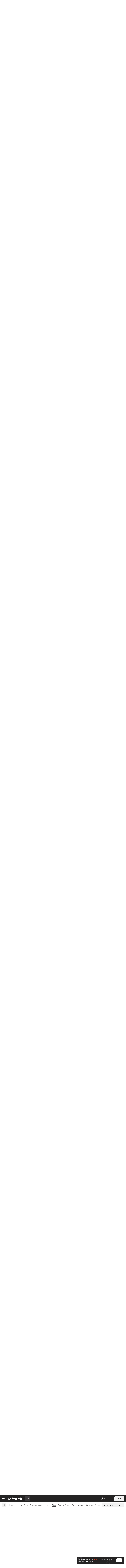

--- FILE ---
content_type: application/javascript; charset=UTF-8
request_url: https://eda1.ru/_nuxt/6a9a79d.js
body_size: 6539
content:
(window.webpackJsonp=window.webpackJsonp||[]).push([[319,116,155,176],{1512:function(e,t,r){var content=r(1748);content.__esModule&&(content=content.default),"string"==typeof content&&(content=[[e.i,content,""]]),content.locals&&(e.exports=content.locals);(0,r(12).default)("5474f30f",content,!0,{sourceMap:!1})},1747:function(e,t,r){"use strict";r(1512)},1748:function(e,t,r){var n=r(11)(!1);n.push([e.i,'.main-slider__img-container[data-v-68dea3d5]{width:100%;display:block}.main-slider__slide-wrapper[data-v-68dea3d5]{height:100%;width:auto;flex-shrink:0}.shimmers[data-v-68dea3d5]{height:100%;display:flex;gap:16px;padding-top:16px;overflow:hidden}@media(max-width: 600px){.shimmers[data-v-68dea3d5]{gap:8px}}.shimmer[data-v-68dea3d5]{display:flex;height:100%;min-height:400px;max-height:400px;overflow:hidden;flex-shrink:0;--banner-width: 567px;--story-difference-width: 1.74}.shimmer_banner[data-v-68dea3d5]{border-radius:32px;width:var(--banner-width)}@media(max-width: 1024px){.shimmer_banner[data-v-68dea3d5]{border-radius:14px}}@media(max-width: 420px){.shimmer_banner[data-v-68dea3d5]{border-radius:10px}}.shimmer_story[data-v-68dea3d5]{border-radius:26px;width:calc(var(--banner-width)/var(--story-difference-width))}@media(max-width: 1024px){.shimmer_story[data-v-68dea3d5]{border-radius:14px}}@media(max-width: 420px){.shimmer_story[data-v-68dea3d5]{border-radius:10px}}@media(max-width: 1024px){.shimmer[data-v-68dea3d5]{min-height:250px;--banner-width: 304px}}@media(max-width: 600px){.shimmer[data-v-68dea3d5]{min-height:217px}}@media(max-width: 420px){.shimmer[data-v-68dea3d5]{min-height:117px;--banner-width: 167px}}.main-slider__slide[data-v-68dea3d5]{display:flex;height:400px;--banner-width: 567px;--story-difference-width: 1.74}.main-slider__slide_banner[data-v-68dea3d5]{width:var(--banner-width)}.main-slider__slide_stori[data-v-68dea3d5]{width:calc(var(--banner-width)/var(--story-difference-width))}.main-slider__slide_stori-no-checked[data-v-68dea3d5]{position:relative}.main-slider__slide_stori-no-checked[data-v-68dea3d5]::after{content:"";position:absolute;right:-12px;top:-12px;width:32px;height:32px;border-radius:50%;background-color:#ef4722;border:3px solid #fff}@media(max-width: 1024px){.main-slider__slide_stori-no-checked[data-v-68dea3d5]::after{width:20px;height:20px;right:-8px;top:-8px}}@media(max-width: 420px){.main-slider__slide_stori-no-checked[data-v-68dea3d5]::after{width:16px;height:16px;right:-5px;top:-5px}}@media(max-width: 1024px){.main-slider__slide[data-v-68dea3d5]{height:250px;--banner-width: 304px}}@media(max-width: 600px){.main-slider__slide[data-v-68dea3d5]{height:217px}}@media(max-width: 420px){.main-slider__slide[data-v-68dea3d5]{height:128px;--banner-width: 167px}}.main-slider__slide-body[data-v-68dea3d5]{border-radius:32px;overflow:hidden;display:flex;width:100%}@media(max-width: 1024px){.main-slider__slide-body[data-v-68dea3d5]{border-radius:14px}}@media(max-width: 600px){.main-slider__slide-body[data-v-68dea3d5]{border-radius:10px}}.swiper[data-v-68dea3d5]{margin-left:auto;margin-right:auto;position:relative;list-style:none;padding:0;z-index:1}.swiper[data-v-68dea3d5] .swiper-wrapper{height:100%;display:flex}.main-slider-preview[data-v-68dea3d5]{display:flex;z-index:1;position:absolute;top:0;width:100%}@media(max-width: 800px){.main-slider__layer.desk-preview[data-v-68dea3d5]{display:none}}.main-slider__layer.mobile-preview[data-v-68dea3d5]{display:none}@media(max-width: 800px){.main-slider__layer.mobile-preview[data-v-68dea3d5]{display:block}}.main-slider[data-v-68dea3d5]{width:100%;margin-top:16px}.main-slider__wrapper[data-v-68dea3d5]{position:relative}.swiper-wrap[data-v-68dea3d5]{padding-top:67px;height:100%;display:flex;overflow:hidden}.main-slider__layer-img[data-v-68dea3d5]{object-fit:cover;object-position:center center;width:100%;height:100%;opacity:1;transition:.5s}.swiper-button[data-v-68dea3d5]{position:absolute;width:44px;height:44px;display:flex;justify-content:center;align-items:center;border:none;border-radius:4px;top:50%;transform:translateY(-50%);background-color:rgba(0,0,0,.4);z-index:1}@media(max-width: 1024px){.swiper-button[data-v-68dea3d5]{display:none}}.swiper-button.swiper-button-disabled[data-v-68dea3d5]{display:none}.swiper-button_prev[data-v-68dea3d5]{left:12px}.swiper-button_next[data-v-68dea3d5]{right:12px}@media(max-width: 1024px){.panel-select-address .swiper-wrap[data-v-68dea3d5]{padding-top:126px}}',""]),e.exports=n},1984:function(e,t,r){var content=r(2458);content.__esModule&&(content=content.default),"string"==typeof content&&(content=[[e.i,content,""]]),content.locals&&(e.exports=content.locals);(0,r(12).default)("922e402a",content,!0,{sourceMap:!1})},2131:function(e,t,r){"use strict";r.r(t);r(3),r(2),r(4),r(7),r(5),r(8);var n=r(53),o=r(10),c=(r(28),r(25),r(22),r(93),r(96)),d=r(1),l=r(1985),h=r.n(l),m=r(49),f=r.n(m),v=r(95),w=r(62),y=r(120),x=r(31);function _(object,e){var t=Object.keys(object);if(Object.getOwnPropertySymbols){var r=Object.getOwnPropertySymbols(object);e&&(r=r.filter((function(e){return Object.getOwnPropertyDescriptor(object,e).enumerable}))),t.push.apply(t,r)}return t}function C(e){for(var i=1;i<arguments.length;i++){var source=null!=arguments[i]?arguments[i]:{};i%2?_(Object(source),!0).forEach((function(t){Object(o.a)(e,t,source[t])})):Object.getOwnPropertyDescriptors?Object.defineProperties(e,Object.getOwnPropertyDescriptors(source)):_(Object(source)).forEach((function(t){Object.defineProperty(e,t,Object.getOwnPropertyDescriptor(source,t))}))}return e}var O={name:"MainBannerSlider",components:{Shimmer:y.default,Container:v.default,Swiper:c.Swiper,SwiperSlide:c.SwiperSlide,Arrow:w.default},data:function(){var e=this;return{isSwiperInitialized:!1,swiperOptions:{slidesPerView:"auto",loop:!1,spaceBetween:8,directive:"horizontal",speed:1200,autoplay:{delay:4e3,disableOnInteraction:!1,pauseOnMouseEnter:!0},navigation:{nextEl:".swiper-button_next",prevEl:".swiper-button_prev"},on:{init:function(){e.isSwiperInitialized=!0}},breakpoints:{320:{loop:!0},600:{spaceBetween:16,loop:!1}}},swiper:null}},computed:C(C(C(C({},Object(d.e)("promo",["banners","stories"])),Object(d.c)("modals",["getOpenedModal"])),Object(d.c)("promo",["getStoriesHistory"])),{},{isMobile:function(){return this.$screen.width<801},getSwiperElements:function(){var e=this,t=this.stories.map((function(t){var r=e.getStoriesHistory.find((function(e){return e.id===t.id}));return C(C({},t),{},{isStory:!0,isChecked:!(null!=r&&r.isChecked)})})),r=this.banners.map((function(e){return C(C({},e),{},{isBanner:!0})}));return this.interleaveArrays(r,t)}}),mounted:function(){var e;if(this.swiper=null===(e=this.$refs.mainSwiper)||void 0===e?void 0:e.$swiper,0===this.getStoriesHistory.length){var t;if(localStorage.getItem("historyStories")){t=JSON.parse(localStorage.getItem("historyStories"));var r=this.stories.map((function(e){return{id:e.id,isChecked:!1}})),o=h.a.differenceBy(r,t,"id");t=[].concat(Object(n.a)(t),Object(n.a)(o))}else t=this.stories.map((function(e){return{id:e.id,isChecked:!1}})),localStorage.setItem("historyStories",JSON.stringify(t));this.setStoriesHistory(t)}},beforeDestroy:function(){},methods:C(C(C({},Object(d.b)("modals",["openModal","closeModal"])),Object(d.d)("promo",["setStoriesHistory"])),{},{jpgPhoto:function(e){return Object(x.webpToJpg)(e)},interleaveArrays:function(e,t){return e.reduce((function(e,r,n){return e.concat(r,t[n]||[])}),[])},mouseEnterSlider:function(){this.swiper.destroyed||this.swiper.autoplay.pause()},mouseLeaveSlider:function(){this.swiper.destroyed||this.swiper.autoplay.run()},isRelativeUrl:function(e){return!!e&&e.startsWith("/")},getCityLinkUrl:function(e){return f.a.getNuxtLinkToPath(e,f.a.getCityIdFromVuex(this.$store))},getDestinationUrl:function(e){return e&&this.isRelativeUrl(e)?this.getCityLinkUrl(e):e},goLink:function(e){if(e.destination_url)if(this.isRelativeUrl(e.destination_url)){var t=this.getCityLinkUrl(e.destination_url);this.$router.push(t),this.$catalogRouter.doesPathExist(f.a.cleanCityPath(t))&&this.$nuxt.$emit("scroll-to-path",t)}else window.open(e.destination_url,"_blank").focus()},openStori:function(e){this.openModal({modalName:"StoriesSliderModal",modalData:{currentStori:e},componentProps:{size:"l",no_bg:!0}})}})},S=(r(1747),r(0)),component=Object(S.a)(O,(function(){var e=this,t=e.$createElement,r=e._self._c||t;return r("div",{staticClass:"swiper-wrap"},[r("container",[r("div",{staticClass:"main-slider__wrapper"},[r("div",{directives:[{name:"show",rawName:"v-show",value:!e.isSwiperInitialized,expression:"!isSwiperInitialized"}],staticClass:"shimmers"},[e._l(2,(function(i){return[r("div",{key:"sb"+i,staticClass:"shimmer shimmer_banner"},[r("shimmer")],1),e._v(" "),r("div",{key:"ss"+i,staticClass:"shimmer shimmer_story"},[r("shimmer")],1)]}))],2),e._v(" "),r("swiper",{directives:[{name:"show",rawName:"v-show",value:e.isSwiperInitialized,expression:"isSwiperInitialized"}],ref:"mainSwiper",staticClass:"swiper main-slider js-main-slider",attrs:{options:e.swiperOptions}},e._l(e.getSwiperElements,(function(t){return r("swiper-slide",{key:t.id,staticClass:"main-slider__slide-wrapper"},[r("div",{staticClass:"main-slider__slide",class:{"main-slider__slide_banner":t.isBanner,"main-slider__slide_stori":t.isStory,"main-slider__slide_stori-no-checked":t.isStory&&t.isChecked},on:{mouseenter:e.mouseEnterSlider,mouseleave:e.mouseLeaveSlider}},[r("div",{staticClass:"main-slider__slide-body"},[t.isBanner?r("a",{staticClass:"main-slider__img-container js-swiper-container",attrs:{href:e.getDestinationUrl(t.destination_url),"aria-label":"Открыть баннер "+t.text},on:{click:function(r){return r.preventDefault(),e.goLink(t)}}},[r("picture",{directives:[{name:"show",rawName:"v-show",value:t.image_url,expression:"elem.image_url"}],key:"main-slider__banner"},[r("source",{attrs:{type:"image/webp",srcset:t.image_url}}),e._v(" "),r("img",{staticClass:"main-slider__layer-img",attrs:{loading:"lazy",src:t.image_url,alt:t.title,itemprop:"image"}})])]):r("a",{attrs:{href:"#","aria-label":"Открыть историю "+t.title},on:{click:function(r){return r.preventDefault(),e.openStori(t)}}},[r("picture",{key:"main-slider__stori"},[r("source",{attrs:{type:"image/webp",srcset:t.image_url}}),e._v(" "),r("img",{staticClass:"main-slider__layer-img",attrs:{loading:"lazy",src:e.jpgPhoto(t.image_url),alt:t.title,itemprop:"image"}})])])])])])})),1),e._v(" "),r("button",{staticClass:"swiper-button swiper-button_prev"},[r("arrow",{attrs:{type:"white",direction:"left"}})],1),e._v(" "),r("button",{staticClass:"swiper-button swiper-button_next"},[r("arrow",{attrs:{type:"white",direction:"right"}})],1)],1)])],1)}),[],!1,null,"68dea3d5",null);t.default=component.exports;installComponents(component,{Shimmer:r(120).default,Arrow:r(62).default,Container:r(95).default})},2132:function(e,t,r){"use strict";r.r(t);r(3),r(2),r(4),r(7),r(8);var n=r(17),o=r(10),c=r(6),d=r.n(c),l=(r(5),r(27),r(134),r(25),r(35),r(26),r(13),r(45),r(213),r(61),r(1)),h=r(214),m=r(49),f=r.n(m);function v(object,e){var t=Object.keys(object);if(Object.getOwnPropertySymbols){var r=Object.getOwnPropertySymbols(object);e&&(r=r.filter((function(e){return Object.getOwnPropertyDescriptor(object,e).enumerable}))),t.push.apply(t,r)}return t}function w(e){for(var i=1;i<arguments.length;i++){var source=null!=arguments[i]?arguments[i]:{};i%2?v(Object(source),!0).forEach((function(t){Object(o.a)(e,t,source[t])})):Object.getOwnPropertyDescriptors?Object.defineProperties(e,Object.getOwnPropertyDescriptors(source)):v(Object(source)).forEach((function(t){Object.defineProperty(e,t,Object.getOwnPropertyDescriptor(source,t))}))}return e}var y={name:"CurrentCategory",data:function(){return{allowChangeUrl:!0,observerCategory:null,observerBanner:null,blockAutoScrollOnce:!1,scrollInProcess:!1,windowHeight:null,offsetScroll:null}},computed:w(w(w({},Object(l.e)("account",["showMobileAppBanner"])),Object(l.e)("products",["activeGeneralTags"])),{},{currentCatalogItem:function(){return this.getCatalogItemByRoutePath(this.$route.path)},isProductRoute:function(){var e;return(null===(e=this.currentCatalogItem)||void 0===e?void 0:e.type)===h.CatalogItemType.PRODUCT},isTagRoute:function(){var e;return(null===(e=this.currentCatalogItem)||void 0===e?void 0:e.type)===h.CatalogItemType.TAG}}),watch:{$route:{handler:function(e,t){var r=this;t?this.onRouteChange():(this.categorySlide(),this.$nuxt.$once("on-catalog-categories-swiper-init",(function(){return r.categorySlide()}))),this.$store.dispatch("products/findCurrentViewCategoryId")},immediate:!0},"$store.state.products.products":function(e,t){this.$store.commit("products/setNextScrollSpeed",1),this.scrollToCurrentPathCategoryItem()}},created:function(){this.isProductRoute&&this.showProductPopup(),this.isTagRoute&&this.setActiveTag()},mounted:function(){this.$route.query&&"1"==this.$route.query.change_city&&this.$store.commit("products/setNextScrollSpeed",1),this.scrollOnMounted(),this.$nuxt.$on("scroll-to-path",this.onScrollToPath)},beforeDestroy:function(){this.$nuxt.$off("scroll-to-path",this.onScrollToPath),this.catalogScrollTimeout&&(clearTimeout(this.catalogScrollTimeout),this.catalogScrollTimeout=null),window.removeEventListener("scroll",this.onCatalogScroll)},methods:{onScrollToPath:function(path){this.scrollToPath(path)},getCatalogItemByRoutePath:function(path){return this.$catalogRouter.getItemByPath(f.a.cleanCityPath(path))},allCategoriesMap:function(e){"function"==typeof e&&document.querySelectorAll(".js-category-observer").forEach((function(t){return e(t)}))},getBannerElement:function(){return document.querySelector(".js-main-slider")},connectCategoryObserver:function(){var e=this,t=new IntersectionObserver(this.intersectionCallback,{rootMargin:"-60% 0px -40% 0px",threshold:[0]});this.observerCategory=t;var r=function r(){e.allCategoriesMap((function(e){return t.observe(e)})),window.removeEventListener("scroll",r)};window.addEventListener("scroll",(function(){window.scrollY>100&&r()}))},intersectionCallback:function(e,t){var r=this;e.forEach((function(e){if(e.isIntersecting&&!r.scrollInProcess){var t=e.target.querySelector(".js-category-elem").id.match(/[0-9]+/);if(!t)return;var path=f.a.getNuxtLinkToPath(r.$catalogRouter.getCategoryPathById(t[0]),f.a.getCityIdFromVuex(r.$store));if(!path||path===r.$router.currentRoute.path)return;var n=r.activeGeneralTags.find((function(e){return e.categoryId==t[0]}));n&&(path=r.$catalogRouter.getTagPath(n.tagId,+t[0])),r.onCatalogScrollChangeURL(path)}}))},disconnectCategoryObserver:function(){var e=this;this.observerCategory&&(this.allCategoriesMap((function(t){return e.observerCategory.unobserve(t)})),this.observerCategory=null)},connectBannerObserver:function(){var e,t=this,r=new IntersectionObserver((function(e){e.forEach(function(){var e=Object(n.a)(d.a.mark((function e(r){return d.a.wrap((function(e){for(;;)switch(e.prev=e.next){case 0:if(!t.allowChangeUrl||!r.isIntersecting||""===f.a.cleanCityPath(t.$router.currentRoute.fullPath,!0)){e.next=9;break}return e.prev=1,e.next=4,t.$router.replace(f.a.getNuxtLinkToPath(f.a.cleanCityPath("/"),f.a.getCityIdFromVuex(t.$store)));case 4:e.next=9;break;case 6:e.prev=6,e.t0=e.catch(1);case 9:case"end":return e.stop()}}),e,null,[[1,6]])})));return function(t){return e.apply(this,arguments)}}())}),{rootMargin:"50px 0px 0px 0px",threshold:[1]});this.observerBanner=r,null===(e=this.observerBanner)||void 0===e||e.observe(this.getBannerElement())},disconnectBannerObserver:function(){var e;this.observerBanner&&(null===(e=this.observerBanner)||void 0===e||e.unobserve(this.getBannerElement()),this.observerBanner=null)},reconnectObservers:function(){this.disconnectBannerObserver(),this.disconnectCategoryObserver(),this.connectBannerObserver(),this.connectCategoryObserver()},onCatalogScrollChangeURL:function(path){var e=this;return Object(n.a)(d.a.mark((function t(){return d.a.wrap((function(t){for(;;)switch(t.prev=t.next){case 0:if(e.allowChangeUrl){t.next=2;break}return t.abrupt("return");case 2:return e.blockAutoScrollOnce=!0,t.prev=3,t.next=6,e.$router.replace({path:path});case 6:t.next=10;break;case 8:t.prev=8,t.t0=t.catch(3);case 10:e.categorySlide();case 11:case"end":return t.stop()}}),t,null,[[3,8]])})))()},categorySlide:function(){var e,t=this;(null===(e=this.currentCatalogItem)||void 0===e?void 0:e.type)===h.CatalogItemType.CATEGORY&&this.$nextTick((function(){var e=document.querySelector("#swiper-category").swiper,r=document.querySelector(".categories__link.js-link-category_id-".concat(t.currentCatalogItem.id));if(r&&e){var n=r.dataset.index;e.slideTo(["0","1","2"].includes(n)?0:n,1e3)}}))},emitOnProductPopupCloseFunction:function(){var e=this;this.isProductRoute&&this.$nuxt.$emit("popup-product-close-function",(function(){e.allowChangeUrl=!0,e.reconnectObservers()}))},showProductPopup:function(){var e=this;return Object(n.a)(d.a.mark((function t(){return d.a.wrap((function(t){for(;;)switch(t.prev=t.next){case 0:return e.allowChangeUrl=!1,e.emitOnProductPopupCloseFunction(),t.next=4,e.$store.dispatch("productPopup/showProductByRoute",e.$route);case 4:case"end":return t.stop()}}),t)})))()},setActiveTag:function(){this.activeGeneralTags.length||this.$store.dispatch("products/handleActiveGeneralTag",{tagId:this.currentCatalogItem.id,categoryId:this.currentCatalogItem.categoryId})},onRouteChange:function(){this.currentCatalogItem&&(this.currentCatalogItem.type===h.CatalogItemType.PRODUCT&&this.showProductPopup(),this.categorySlide())},scrollToCurrentPathCategoryItem:function(){var e=this;return Object(n.a)(d.a.mark((function t(){return d.a.wrap((function(t){for(;;)switch(t.prev=t.next){case 0:if(e.currentCatalogItem){t.next=2;break}return t.abrupt("return");case 2:return t.next=4,e.scrollToCategoryItem(e.currentCatalogItem);case 4:case"end":return t.stop()}}),t)})))()},scrollToPath:function(path){var e=this.$catalogRouter.getItemByPath(f.a.cleanCityPath(path));e&&this.scrollToCategoryItem(e)},scrollToCategoryItem:function(e){var t=this,r=function(){};if(e.type===h.CatalogItemType.CATEGORY||e.type===h.CatalogItemType.TAG){var n,o=null!==(n=e.categoryId)&&void 0!==n?n:e.id;r=function(){return document.getElementById("category_id-".concat(o))}}else r=function(){return document.getElementsByClassName("js-product_id-".concat(e.id))[0]};return new Promise((function(e){setTimeout((function(){var n=r();n?(t.setDimensions(),t.$scrollTo(n,0,{offset:t.offsetScroll,cancelable:!1,force:!1,onDone:e})):e()}),1)}))},setDimensions:function(){var e=document.querySelector(".main-top-line-wrap").getBoundingClientRect().height,t=document.querySelector(".wrap-top-line").getBoundingClientRect().height;this.offsetScroll=-e-t-10},scrollOnMounted:function(){var e=this;return Object(n.a)(d.a.mark((function t(){var r,n;return d.a.wrap((function(t){for(;;)switch(t.prev=t.next){case 0:return t.next=2,e.scrollToCurrentPathCategoryItem().finally((function(){e.$store.commit("products/setViewOpacity",1)}));case 2:(null===(r=e.currentCatalogItem)||void 0===r?void 0:r.type)===h.CatalogItemType.PRODUCT&&(null===(n=e.currentCatalogItem)||void 0===n?void 0:n.type)===h.CatalogItemType.TAG||e.reconnectObservers(),e.emitOnProductPopupCloseFunction();case 4:case"end":return t.stop()}}),t)})))()}}},x=r(0),component=Object(x.a)(y,(function(){var e=this.$createElement;return(this._self._c||e)("div")}),[],!1,null,"1d7ae15e",null);t.default=component.exports},2133:function(e,t,r){"use strict";r.r(t);var n=r(76),o={name:"HeaderAnimation",data:function(){return{heightHeader:0,catalogInter:null,observerCatalog:null}},mounted:function(){this.headerAnimation()},beforeDestroy:function(){this.observerCatalog.unobserve(this.catalogInter)},methods:{headerAnimation:function(){window.matchMedia("(min-width: 1280px)").matches?this.heightHeader=64:this.heightHeader=55,this.catalogInter=document.querySelector(".js-catalog-inter"),this.observerCatalog=new IntersectionObserver((function(e){var t=Object(n.a)(e,1)[0];document.body.classList.toggle("category-fix",t.intersectionRatio<1)}),{rootMargin:"-".concat(this.heightHeader,"px 0px 0px 0px"),threshold:[0]}),this.observerCatalog.observe(this.catalogInter)}}},c=r(0),component=Object(c.a)(o,(function(){var e=this.$createElement;return(this._self._c||e)("div")}),[],!1,null,null,null);t.default=component.exports},2457:function(e,t,r){"use strict";r(1984)},2458:function(e,t,r){var n=r(11)(!1);n.push([e.i,'.catalog[data-v-1e343712]{padding-top:24px;position:relative}@media(max-width: 1024px){.catalog[data-v-1e343712]{padding-top:4px}}.header-inter[data-v-1e343712],.catalog-inter[data-v-1e343712]{position:absolute;top:0;height:0}.main-top-line-wrap[data-v-1e343712]{height:64px;top:67px;z-index:90;position:sticky;background-color:#fff;transition:.2s}@media(max-width: 1024px){.main-top-line-wrap[data-v-1e343712]{height:auto}}.main-top-line-wrap.is-search-hide[data-v-1e343712]{transform:translateY(-72px)}@media(max-width: 1024px){.app.indent .main-top-line-wrap[data-v-1e343712]{top:117px}.app.panel-select-address .main-top-line-wrap[data-v-1e343712]{top:124px}.app.indent.panel-select-address .main-top-line-wrap[data-v-1e343712]{top:172px}}.category-fix .main-top-line-wrap[data-v-1e343712]::after{content:"";position:absolute;height:1px;width:100%;bottom:0;left:0;background-color:#e8e7e8}.category-wrap.isMacOs[data-v-1e343712]{padding-right:16px}@media(max-width: 1023px){.category-wrap.isMacOs[data-v-1e343712]{padding-right:0}}',""]),e.exports=n},2728:function(e,t,r){"use strict";r.r(t);r(3),r(2),r(7),r(5),r(8);var n=r(10),o=(r(4),r(13),r(18),r(20),r(157),r(27),r(161),r(40),r(1)),c=r(95),d=r(2130),l=r(68);function h(object,e){var t=Object.keys(object);if(Object.getOwnPropertySymbols){var r=Object.getOwnPropertySymbols(object);e&&(r=r.filter((function(e){return Object.getOwnPropertyDescriptor(object,e).enumerable}))),t.push.apply(t,r)}return t}function m(e){for(var i=1;i<arguments.length;i++){var source=null!=arguments[i]?arguments[i]:{};i%2?h(Object(source),!0).forEach((function(t){Object(n.a)(e,t,source[t])})):Object.getOwnPropertyDescriptors?Object.defineProperties(e,Object.getOwnPropertyDescriptors(source)):h(Object(source)).forEach((function(t){Object.defineProperty(e,t,Object.getOwnPropertyDescriptor(source,t))}))}return e}var f={name:"Mainsection",components:{Container:c.default,CategoryCatalog:d.default},layout:"catalog",data:function(){return{mobileBannerOpened:!1}},computed:m(m(m(m(m({},Object(o.e)("products",["products","viewOpacity","isSearchHide"])),Object(o.c)("products",["getCategories"])),Object(o.e)("account",["showMobileAppBanner"])),Object(o.c)("delivery",["showPanelSelectDelivery"])),{},{categoriesCatalog:function(){return this.getCategories.filter((function(e){return!e.featured}))},routeIsCatalog:function(){return Object(l.isIndexPage)(this.$router.currentRoute)}}),mounted:function(){this.$store.commit("products/setViewOpacity",0),this.checkGetParams("password-recovery"),this.handleSearchVisability(),this.setSearchHide(!1)},methods:m(m({},Object(o.d)("products",["setSearchHide"])),{},{checkGetParams:function(param){var e=window.location.href;new URL(e).search==="?".concat(param)?this.$store.commit("account/setPasswordRecoveryLink",!0):this.$store.commit("account/setPasswordRecoveryLink",!1)},handleSearchVisability:function(){var e=this;this.routeIsCatalog&&document.addEventListener("scroll",(function(t){var r=window.matchMedia("(max-width: 1024px)").matches,n=window.scrollY||document.documentElement.scrollTop;if(n<=100&&!e.showPanelSelectDelivery||n<=180)e.setSearchHide(!1);else if(r){var o=n-e.currentScrollPosition;Math.abs(o)<50&&e.setSearchHide(o>0),e.currentScrollPosition=n}}))}})},v=(r(2457),r(0)),component=Object(v.a)(f,(function(){var e=this,t=e.$createElement,r=e._self._c||t;return r("div",{style:{opacity:e.viewOpacity}},[r("div",{staticClass:"header-inter js-header-inter"}),e._v(" "),r("main-banner-slider"),e._v(" "),r("current-category"),e._v(" "),r("product-popup"),e._v(" "),r("div",{staticClass:"catalog js-catalog"},[r("div",{staticClass:"catalog-inter js-catalog-inter"}),e._v(" "),r("div",{staticClass:"main-top-line-wrap",class:{"is-search-hide":e.isSearchHide}},[r("menu-category")],1),e._v(" "),r("div",{staticClass:"category-wrap",class:{isMacOs:e.$device.isMacOS}},[r("container",e._l(e.categoriesCatalog,(function(e){return r("category-catalog",{key:e.id,staticClass:"js-category-observer",attrs:{category:e}})})),1)],1)]),e._v(" "),r("header-animation")],1)}),[],!1,null,"1e343712",null);t.default=component.exports;installComponents(component,{MainBannerSlider:r(2131).default,CurrentCategory:r(2132).default,ProductPopup:r(662).default,MenuCategory:r(663).default,CategoryCatalog:r(2130).default,Container:r(95).default,HeaderAnimation:r(2133).default})}}]);
//# sourceMappingURL=6a9a79d.js.map

--- FILE ---
content_type: application/javascript; charset=UTF-8
request_url: https://eda1.ru/_nuxt/9980ad7.js
body_size: 25354
content:
/*! For license information please see LICENSES */
(window.webpackJsonp=window.webpackJsonp||[]).push([[31],{1985:function(n,t,r){(function(n,e){var o;(function(){var f,c="Expected a function",l="__lodash_hash_undefined__",h="__lodash_placeholder__",v=16,_=32,y=64,d=128,w=256,m=1/0,x=9007199254740991,j=NaN,A=4294967295,k=[["ary",d],["bind",1],["bindKey",2],["curry",8],["curryRight",v],["flip",512],["partial",_],["partialRight",y],["rearg",w]],O="[object Arguments]",I="[object Array]",R="[object Boolean]",z="[object Date]",E="[object Error]",S="[object Function]",W="[object GeneratorFunction]",L="[object Map]",C="[object Number]",U="[object Object]",B="[object Promise]",T="[object RegExp]",$="[object Set]",D="[object String]",M="[object Symbol]",F="[object WeakMap]",N="[object ArrayBuffer]",P="[object DataView]",Z="[object Float32Array]",K="[object Float64Array]",V="[object Int8Array]",G="[object Int16Array]",J="[object Int32Array]",H="[object Uint8Array]",Y="[object Uint8ClampedArray]",Q="[object Uint16Array]",X="[object Uint32Array]",nn=/\b__p \+= '';/g,tn=/\b(__p \+=) '' \+/g,rn=/(__e\(.*?\)|\b__t\)) \+\n'';/g,en=/&(?:amp|lt|gt|quot|#39);/g,un=/[&<>"']/g,on=RegExp(en.source),fn=RegExp(un.source),an=/<%-([\s\S]+?)%>/g,cn=/<%([\s\S]+?)%>/g,ln=/<%=([\s\S]+?)%>/g,sn=/\.|\[(?:[^[\]]*|(["'])(?:(?!\1)[^\\]|\\.)*?\1)\]/,hn=/^\w*$/,pn=/[^.[\]]+|\[(?:(-?\d+(?:\.\d+)?)|(["'])((?:(?!\2)[^\\]|\\.)*?)\2)\]|(?=(?:\.|\[\])(?:\.|\[\]|$))/g,vn=/[\\^$.*+?()[\]{}|]/g,_n=RegExp(vn.source),gn=/^\s+|\s+$/g,yn=/^\s+/,dn=/\s+$/,bn=/\{(?:\n\/\* \[wrapped with .+\] \*\/)?\n?/,wn=/\{\n\/\* \[wrapped with (.+)\] \*/,mn=/,? & /,xn=/[^\x00-\x2f\x3a-\x40\x5b-\x60\x7b-\x7f]+/g,jn=/\\(\\)?/g,An=/\$\{([^\\}]*(?:\\.[^\\}]*)*)\}/g,kn=/\w*$/,On=/^[-+]0x[0-9a-f]+$/i,In=/^0b[01]+$/i,Rn=/^\[object .+?Constructor\]$/,zn=/^0o[0-7]+$/i,En=/^(?:0|[1-9]\d*)$/,Sn=/[\xc0-\xd6\xd8-\xf6\xf8-\xff\u0100-\u017f]/g,Wn=/($^)/,Ln=/['\n\r\u2028\u2029\\]/g,Cn="\\u0300-\\u036f\\ufe20-\\ufe2f\\u20d0-\\u20ff",Un="\\u2700-\\u27bf",Bn="a-z\\xdf-\\xf6\\xf8-\\xff",Tn="A-Z\\xc0-\\xd6\\xd8-\\xde",$n="\\ufe0e\\ufe0f",Dn="\\xac\\xb1\\xd7\\xf7\\x00-\\x2f\\x3a-\\x40\\x5b-\\x60\\x7b-\\xbf\\u2000-\\u206f \\t\\x0b\\f\\xa0\\ufeff\\n\\r\\u2028\\u2029\\u1680\\u180e\\u2000\\u2001\\u2002\\u2003\\u2004\\u2005\\u2006\\u2007\\u2008\\u2009\\u200a\\u202f\\u205f\\u3000",Mn="['’]",Fn="[\\ud800-\\udfff]",Nn="["+Dn+"]",Pn="["+Cn+"]",qn="\\d+",Zn="[\\u2700-\\u27bf]",Kn="["+Bn+"]",Vn="[^\\ud800-\\udfff"+Dn+qn+Un+Bn+Tn+"]",Gn="\\ud83c[\\udffb-\\udfff]",Jn="[^\\ud800-\\udfff]",Hn="(?:\\ud83c[\\udde6-\\uddff]){2}",Yn="[\\ud800-\\udbff][\\udc00-\\udfff]",Qn="["+Tn+"]",Xn="(?:"+Kn+"|"+Vn+")",nt="(?:"+Qn+"|"+Vn+")",tt="(?:['’](?:d|ll|m|re|s|t|ve))?",et="(?:['’](?:D|LL|M|RE|S|T|VE))?",ut="(?:"+Pn+"|"+Gn+")"+"?",it="[\\ufe0e\\ufe0f]?",ot=it+ut+("(?:\\u200d(?:"+[Jn,Hn,Yn].join("|")+")"+it+ut+")*"),ft="(?:"+[Zn,Hn,Yn].join("|")+")"+ot,at="(?:"+[Jn+Pn+"?",Pn,Hn,Yn,Fn].join("|")+")",ct=RegExp(Mn,"g"),lt=RegExp(Pn,"g"),st=RegExp(Gn+"(?="+Gn+")|"+at+ot,"g"),ht=RegExp([Qn+"?"+Kn+"+"+tt+"(?="+[Nn,Qn,"$"].join("|")+")",nt+"+"+et+"(?="+[Nn,Qn+Xn,"$"].join("|")+")",Qn+"?"+Xn+"+"+tt,Qn+"+"+et,"\\d*(?:1ST|2ND|3RD|(?![123])\\dTH)(?=\\b|[a-z_])","\\d*(?:1st|2nd|3rd|(?![123])\\dth)(?=\\b|[A-Z_])",qn,ft].join("|"),"g"),pt=RegExp("[\\u200d\\ud800-\\udfff"+Cn+$n+"]"),vt=/[a-z][A-Z]|[A-Z]{2}[a-z]|[0-9][a-zA-Z]|[a-zA-Z][0-9]|[^a-zA-Z0-9 ]/,_t=["Array","Buffer","DataView","Date","Error","Float32Array","Float64Array","Function","Int8Array","Int16Array","Int32Array","Map","Math","Object","Promise","RegExp","Set","String","Symbol","TypeError","Uint8Array","Uint8ClampedArray","Uint16Array","Uint32Array","WeakMap","_","clearTimeout","isFinite","parseInt","setTimeout"],gt=-1,yt={};yt[Z]=yt[K]=yt[V]=yt[G]=yt[J]=yt[H]=yt[Y]=yt[Q]=yt[X]=!0,yt[O]=yt[I]=yt[N]=yt[R]=yt[P]=yt[z]=yt[E]=yt[S]=yt[L]=yt[C]=yt[U]=yt[T]=yt[$]=yt[D]=yt[F]=!1;var bt={};bt[O]=bt[I]=bt[N]=bt[P]=bt[R]=bt[z]=bt[Z]=bt[K]=bt[V]=bt[G]=bt[J]=bt[L]=bt[C]=bt[U]=bt[T]=bt[$]=bt[D]=bt[M]=bt[H]=bt[Y]=bt[Q]=bt[X]=!0,bt[E]=bt[S]=bt[F]=!1;var wt={"\\":"\\","'":"'","\n":"n","\r":"r","\u2028":"u2028","\u2029":"u2029"},mt=parseFloat,xt=parseInt,jt="object"==typeof n&&n&&n.Object===Object&&n,At="object"==typeof self&&self&&self.Object===Object&&self,kt=jt||At||Function("return this")(),Ot=t&&!t.nodeType&&t,It=Ot&&"object"==typeof e&&e&&!e.nodeType&&e,Rt=It&&It.exports===Ot,zt=Rt&&jt.process,Et=function(){try{var n=It&&It.require&&It.require("util").types;return n||zt&&zt.binding&&zt.binding("util")}catch(n){}}(),St=Et&&Et.isArrayBuffer,Wt=Et&&Et.isDate,Lt=Et&&Et.isMap,Ct=Et&&Et.isRegExp,Ut=Et&&Et.isSet,Bt=Et&&Et.isTypedArray;function Tt(n,t,r){switch(r.length){case 0:return n.call(t);case 1:return n.call(t,r[0]);case 2:return n.call(t,r[0],r[1]);case 3:return n.call(t,r[0],r[1],r[2])}return n.apply(t,r)}function $t(n,t,r,e){for(var o=-1,f=null==n?0:n.length;++o<f;){var c=n[o];t(e,c,r(c),n)}return e}function Dt(n,t){for(var r=-1,e=null==n?0:n.length;++r<e&&!1!==t(n[r],r,n););return n}function Mt(n,t){for(var r=null==n?0:n.length;r--&&!1!==t(n[r],r,n););return n}function Ft(n,t){for(var r=-1,e=null==n?0:n.length;++r<e;)if(!t(n[r],r,n))return!1;return!0}function Nt(n,t){for(var r=-1,e=null==n?0:n.length,o=0,f=[];++r<e;){var c=n[r];t(c,r,n)&&(f[o++]=c)}return f}function Pt(n,t){return!!(null==n?0:n.length)&&Xt(n,t,0)>-1}function qt(n,t,r){for(var e=-1,o=null==n?0:n.length;++e<o;)if(r(t,n[e]))return!0;return!1}function Zt(n,t){for(var r=-1,e=null==n?0:n.length,o=Array(e);++r<e;)o[r]=t(n[r],r,n);return o}function Kt(n,t){for(var r=-1,e=t.length,o=n.length;++r<e;)n[o+r]=t[r];return n}function Vt(n,t,r,e){var o=-1,f=null==n?0:n.length;for(e&&f&&(r=n[++o]);++o<f;)r=t(r,n[o],o,n);return r}function Gt(n,t,r,e){var o=null==n?0:n.length;for(e&&o&&(r=n[--o]);o--;)r=t(r,n[o],o,n);return r}function Jt(n,t){for(var r=-1,e=null==n?0:n.length;++r<e;)if(t(n[r],r,n))return!0;return!1}var Ht=ur("length");function Yt(n,t,r){var e;return r(n,(function(n,r,o){if(t(n,r,o))return e=r,!1})),e}function Qt(n,t,r,e){for(var o=n.length,f=r+(e?1:-1);e?f--:++f<o;)if(t(n[f],f,n))return f;return-1}function Xt(n,t,r){return t==t?function(n,t,r){var e=r-1,o=n.length;for(;++e<o;)if(n[e]===t)return e;return-1}(n,t,r):Qt(n,rr,r)}function nr(n,t,r,e){for(var o=r-1,f=n.length;++o<f;)if(e(n[o],t))return o;return-1}function rr(n){return n!=n}function er(n,t){var r=null==n?0:n.length;return r?fr(n,t)/r:j}function ur(n){return function(object){return null==object?f:object[n]}}function ir(object){return function(n){return null==object?f:object[n]}}function or(n,t,r,e,o){return o(n,(function(n,o,f){r=e?(e=!1,n):t(r,n,o,f)})),r}function fr(n,t){for(var r,e=-1,o=n.length;++e<o;){var c=t(n[e]);c!==f&&(r=r===f?c:r+c)}return r}function ar(n,t){for(var r=-1,e=Array(n);++r<n;)e[r]=t(r);return e}function cr(n){return function(t){return n(t)}}function lr(object,n){return Zt(n,(function(n){return object[n]}))}function sr(n,t){return n.has(t)}function pr(n,t){for(var r=-1,e=n.length;++r<e&&Xt(t,n[r],0)>-1;);return r}function vr(n,t){for(var r=n.length;r--&&Xt(t,n[r],0)>-1;);return r}function _r(n,t){for(var r=n.length,e=0;r--;)n[r]===t&&++e;return e}var gr=ir({"À":"A","Á":"A","Â":"A","Ã":"A","Ä":"A","Å":"A","à":"a","á":"a","â":"a","ã":"a","ä":"a","å":"a","Ç":"C","ç":"c","Ð":"D","ð":"d","È":"E","É":"E","Ê":"E","Ë":"E","è":"e","é":"e","ê":"e","ë":"e","Ì":"I","Í":"I","Î":"I","Ï":"I","ì":"i","í":"i","î":"i","ï":"i","Ñ":"N","ñ":"n","Ò":"O","Ó":"O","Ô":"O","Õ":"O","Ö":"O","Ø":"O","ò":"o","ó":"o","ô":"o","õ":"o","ö":"o","ø":"o","Ù":"U","Ú":"U","Û":"U","Ü":"U","ù":"u","ú":"u","û":"u","ü":"u","Ý":"Y","ý":"y","ÿ":"y","Æ":"Ae","æ":"ae","Þ":"Th","þ":"th","ß":"ss","Ā":"A","Ă":"A","Ą":"A","ā":"a","ă":"a","ą":"a","Ć":"C","Ĉ":"C","Ċ":"C","Č":"C","ć":"c","ĉ":"c","ċ":"c","č":"c","Ď":"D","Đ":"D","ď":"d","đ":"d","Ē":"E","Ĕ":"E","Ė":"E","Ę":"E","Ě":"E","ē":"e","ĕ":"e","ė":"e","ę":"e","ě":"e","Ĝ":"G","Ğ":"G","Ġ":"G","Ģ":"G","ĝ":"g","ğ":"g","ġ":"g","ģ":"g","Ĥ":"H","Ħ":"H","ĥ":"h","ħ":"h","Ĩ":"I","Ī":"I","Ĭ":"I","Į":"I","İ":"I","ĩ":"i","ī":"i","ĭ":"i","į":"i","ı":"i","Ĵ":"J","ĵ":"j","Ķ":"K","ķ":"k","ĸ":"k","Ĺ":"L","Ļ":"L","Ľ":"L","Ŀ":"L","Ł":"L","ĺ":"l","ļ":"l","ľ":"l","ŀ":"l","ł":"l","Ń":"N","Ņ":"N","Ň":"N","Ŋ":"N","ń":"n","ņ":"n","ň":"n","ŋ":"n","Ō":"O","Ŏ":"O","Ő":"O","ō":"o","ŏ":"o","ő":"o","Ŕ":"R","Ŗ":"R","Ř":"R","ŕ":"r","ŗ":"r","ř":"r","Ś":"S","Ŝ":"S","Ş":"S","Š":"S","ś":"s","ŝ":"s","ş":"s","š":"s","Ţ":"T","Ť":"T","Ŧ":"T","ţ":"t","ť":"t","ŧ":"t","Ũ":"U","Ū":"U","Ŭ":"U","Ů":"U","Ű":"U","Ų":"U","ũ":"u","ū":"u","ŭ":"u","ů":"u","ű":"u","ų":"u","Ŵ":"W","ŵ":"w","Ŷ":"Y","ŷ":"y","Ÿ":"Y","Ź":"Z","Ż":"Z","Ž":"Z","ź":"z","ż":"z","ž":"z","Ĳ":"IJ","ĳ":"ij","Œ":"Oe","œ":"oe","ŉ":"'n","ſ":"s"}),yr=ir({"&":"&amp;","<":"&lt;",">":"&gt;",'"':"&quot;","'":"&#39;"});function dr(n){return"\\"+wt[n]}function wr(n){return pt.test(n)}function mr(map){var n=-1,t=Array(map.size);return map.forEach((function(r,e){t[++n]=[e,r]})),t}function xr(n,t){return function(r){return n(t(r))}}function jr(n,t){for(var r=-1,e=n.length,o=0,f=[];++r<e;){var c=n[r];c!==t&&c!==h||(n[r]=h,f[o++]=r)}return f}function Ar(n){var t=-1,r=Array(n.size);return n.forEach((function(n){r[++t]=n})),r}function kr(n){var t=-1,r=Array(n.size);return n.forEach((function(n){r[++t]=[n,n]})),r}function Or(n){return wr(n)?function(n){var t=st.lastIndex=0;for(;st.test(n);)++t;return t}(n):Ht(n)}function Ir(n){return wr(n)?function(n){return n.match(st)||[]}(n):function(n){return n.split("")}(n)}var Rr=ir({"&amp;":"&","&lt;":"<","&gt;":">","&quot;":'"',"&#39;":"'"});var zr=function n(t){var r,e=(t=null==t?kt:zr.defaults(kt.Object(),t,zr.pick(kt,_t))).Array,o=t.Date,Cn=t.Error,Un=t.Function,Bn=t.Math,Tn=t.Object,$n=t.RegExp,Dn=t.String,Mn=t.TypeError,Fn=e.prototype,Nn=Un.prototype,Pn=Tn.prototype,qn=t["__core-js_shared__"],Zn=Nn.toString,Kn=Pn.hasOwnProperty,Vn=0,Gn=(r=/[^.]+$/.exec(qn&&qn.keys&&qn.keys.IE_PROTO||""))?"Symbol(src)_1."+r:"",Jn=Pn.toString,Hn=Zn.call(Tn),Yn=kt._,Qn=$n("^"+Zn.call(Kn).replace(vn,"\\$&").replace(/hasOwnProperty|(function).*?(?=\\\()| for .+?(?=\\\])/g,"$1.*?")+"$"),Xn=Rt?t.Buffer:f,nt=t.Symbol,tt=t.Uint8Array,et=Xn?Xn.allocUnsafe:f,ut=xr(Tn.getPrototypeOf,Tn),it=Tn.create,ot=Pn.propertyIsEnumerable,ft=Fn.splice,at=nt?nt.isConcatSpreadable:f,st=nt?nt.iterator:f,pt=nt?nt.toStringTag:f,wt=function(){try{var n=Oi(Tn,"defineProperty");return n({},"",{}),n}catch(n){}}(),jt=t.clearTimeout!==kt.clearTimeout&&t.clearTimeout,At=o&&o.now!==kt.Date.now&&o.now,Ot=t.setTimeout!==kt.setTimeout&&t.setTimeout,It=Bn.ceil,zt=Bn.floor,Et=Tn.getOwnPropertySymbols,Ht=Xn?Xn.isBuffer:f,ir=t.isFinite,Er=Fn.join,Sr=xr(Tn.keys,Tn),Wr=Bn.max,Lr=Bn.min,Cr=o.now,Ur=t.parseInt,Br=Bn.random,Tr=Fn.reverse,$r=Oi(t,"DataView"),Dr=Oi(t,"Map"),Mr=Oi(t,"Promise"),Fr=Oi(t,"Set"),Nr=Oi(t,"WeakMap"),Pr=Oi(Tn,"create"),qr=Nr&&new Nr,Zr={},Kr=Xi($r),Vr=Xi(Dr),Gr=Xi(Mr),Jr=Xi(Fr),Hr=Xi(Nr),Yr=nt?nt.prototype:f,Qr=Yr?Yr.valueOf:f,Xr=Yr?Yr.toString:f;function ne(n){if(gf(n)&&!uf(n)&&!(n instanceof ue)){if(n instanceof ee)return n;if(Kn.call(n,"__wrapped__"))return no(n)}return new ee(n)}var te=function(){function object(){}return function(n){if(!_f(n))return{};if(it)return it(n);object.prototype=n;var t=new object;return object.prototype=f,t}}();function re(){}function ee(n,t){this.__wrapped__=n,this.__actions__=[],this.__chain__=!!t,this.__index__=0,this.__values__=f}function ue(n){this.__wrapped__=n,this.__actions__=[],this.__dir__=1,this.__filtered__=!1,this.__iteratees__=[],this.__takeCount__=A,this.__views__=[]}function ie(n){var t=-1,r=null==n?0:n.length;for(this.clear();++t<r;){var e=n[t];this.set(e[0],e[1])}}function oe(n){var t=-1,r=null==n?0:n.length;for(this.clear();++t<r;){var e=n[t];this.set(e[0],e[1])}}function fe(n){var t=-1,r=null==n?0:n.length;for(this.clear();++t<r;){var e=n[t];this.set(e[0],e[1])}}function ae(n){var t=-1,r=null==n?0:n.length;for(this.__data__=new fe;++t<r;)this.add(n[t])}function ce(n){var data=this.__data__=new oe(n);this.size=data.size}function le(n,t){var r=uf(n),e=!r&&ef(n),o=!r&&!e&&cf(n),f=!r&&!e&&!o&&Af(n),c=r||e||o||f,l=c?ar(n.length,Dn):[],h=l.length;for(var v in n)!t&&!Kn.call(n,v)||c&&("length"==v||o&&("offset"==v||"parent"==v)||f&&("buffer"==v||"byteLength"==v||"byteOffset"==v)||Li(v,h))||l.push(v);return l}function se(n){var t=n.length;return t?n[au(0,t-1)]:f}function he(n,t){return Hi(Pu(n),me(t,0,n.length))}function pe(n){return Hi(Pu(n))}function ve(object,n,t){(t!==f&&!nf(object[n],t)||t===f&&!(n in object))&&be(object,n,t)}function _e(object,n,t){var r=object[n];Kn.call(object,n)&&nf(r,t)&&(t!==f||n in object)||be(object,n,t)}function ge(n,t){for(var r=n.length;r--;)if(nf(n[r][0],t))return r;return-1}function ye(n,t,r,e){return Oe(n,(function(n,o,f){t(e,n,r(n),f)})),e}function de(object,source){return object&&qu(source,Kf(source),object)}function be(object,n,t){"__proto__"==n&&wt?wt(object,n,{configurable:!0,enumerable:!0,value:t,writable:!0}):object[n]=t}function we(object,n){for(var t=-1,r=n.length,o=e(r),c=null==object;++t<r;)o[t]=c?f:Ff(object,n[t]);return o}function me(n,t,r){return n==n&&(r!==f&&(n=n<=r?n:r),t!==f&&(n=n>=t?n:t)),n}function xe(n,t,r,e,object,o){var c,l=1&t,h=2&t,v=4&t;if(r&&(c=object?r(n,e,object,o):r(n)),c!==f)return c;if(!_f(n))return n;var _=uf(n);if(_){if(c=function(n){var t=n.length,r=new n.constructor(t);t&&"string"==typeof n[0]&&Kn.call(n,"index")&&(r.index=n.index,r.input=n.input);return r}(n),!l)return Pu(n,c)}else{var y=zi(n),d=y==S||y==W;if(cf(n))return Tu(n,l);if(y==U||y==O||d&&!object){if(c=h||d?{}:Si(n),!l)return h?function(source,object){return qu(source,Ri(source),object)}(n,function(object,source){return object&&qu(source,Vf(source),object)}(c,n)):function(source,object){return qu(source,Ii(source),object)}(n,de(c,n))}else{if(!bt[y])return object?n:{};c=function(object,n,t){var r=object.constructor;switch(n){case N:return $u(object);case R:case z:return new r(+object);case P:return function(n,t){var r=t?$u(n.buffer):n.buffer;return new n.constructor(r,n.byteOffset,n.byteLength)}(object,t);case Z:case K:case V:case G:case J:case H:case Y:case Q:case X:return Du(object,t);case L:return new r;case C:case D:return new r(object);case T:return function(n){var t=new n.constructor(n.source,kn.exec(n));return t.lastIndex=n.lastIndex,t}(object);case $:return new r;case M:return symbol=object,Qr?Tn(Qr.call(symbol)):{}}var symbol}(n,y,l)}}o||(o=new ce);var w=o.get(n);if(w)return w;o.set(n,c),mf(n)?n.forEach((function(e){c.add(xe(e,t,r,e,n,o))})):yf(n)&&n.forEach((function(e,f){c.set(f,xe(e,t,r,f,n,o))}));var m=_?f:(v?h?bi:di:h?Vf:Kf)(n);return Dt(m||n,(function(e,f){m&&(e=n[f=e]),_e(c,f,xe(e,t,r,f,n,o))})),c}function je(object,source,n){var t=n.length;if(null==object)return!t;for(object=Tn(object);t--;){var r=n[t],e=source[r],o=object[r];if(o===f&&!(r in object)||!e(o))return!1}return!0}function Ae(n,t,r){if("function"!=typeof n)throw new Mn(c);return Ki((function(){n.apply(f,r)}),t)}function ke(n,t,r,e){var o=-1,f=Pt,c=!0,l=n.length,h=[],v=t.length;if(!l)return h;r&&(t=Zt(t,cr(r))),e?(f=qt,c=!1):t.length>=200&&(f=sr,c=!1,t=new ae(t));n:for(;++o<l;){var _=n[o],y=null==r?_:r(_);if(_=e||0!==_?_:0,c&&y==y){for(var d=v;d--;)if(t[d]===y)continue n;h.push(_)}else f(t,y,e)||h.push(_)}return h}ne.templateSettings={escape:an,evaluate:cn,interpolate:ln,variable:"",imports:{_:ne}},ne.prototype=re.prototype,ne.prototype.constructor=ne,ee.prototype=te(re.prototype),ee.prototype.constructor=ee,ue.prototype=te(re.prototype),ue.prototype.constructor=ue,ie.prototype.clear=function(){this.__data__=Pr?Pr(null):{},this.size=0},ie.prototype.delete=function(n){var t=this.has(n)&&delete this.__data__[n];return this.size-=t?1:0,t},ie.prototype.get=function(n){var data=this.__data__;if(Pr){var t=data[n];return t===l?f:t}return Kn.call(data,n)?data[n]:f},ie.prototype.has=function(n){var data=this.__data__;return Pr?data[n]!==f:Kn.call(data,n)},ie.prototype.set=function(n,t){var data=this.__data__;return this.size+=this.has(n)?0:1,data[n]=Pr&&t===f?l:t,this},oe.prototype.clear=function(){this.__data__=[],this.size=0},oe.prototype.delete=function(n){var data=this.__data__,t=ge(data,n);return!(t<0)&&(t==data.length-1?data.pop():ft.call(data,t,1),--this.size,!0)},oe.prototype.get=function(n){var data=this.__data__,t=ge(data,n);return t<0?f:data[t][1]},oe.prototype.has=function(n){return ge(this.__data__,n)>-1},oe.prototype.set=function(n,t){var data=this.__data__,r=ge(data,n);return r<0?(++this.size,data.push([n,t])):data[r][1]=t,this},fe.prototype.clear=function(){this.size=0,this.__data__={hash:new ie,map:new(Dr||oe),string:new ie}},fe.prototype.delete=function(n){var t=Ai(this,n).delete(n);return this.size-=t?1:0,t},fe.prototype.get=function(n){return Ai(this,n).get(n)},fe.prototype.has=function(n){return Ai(this,n).has(n)},fe.prototype.set=function(n,t){var data=Ai(this,n),r=data.size;return data.set(n,t),this.size+=data.size==r?0:1,this},ae.prototype.add=ae.prototype.push=function(n){return this.__data__.set(n,l),this},ae.prototype.has=function(n){return this.__data__.has(n)},ce.prototype.clear=function(){this.__data__=new oe,this.size=0},ce.prototype.delete=function(n){var data=this.__data__,t=data.delete(n);return this.size=data.size,t},ce.prototype.get=function(n){return this.__data__.get(n)},ce.prototype.has=function(n){return this.__data__.has(n)},ce.prototype.set=function(n,t){var data=this.__data__;if(data instanceof oe){var r=data.__data__;if(!Dr||r.length<199)return r.push([n,t]),this.size=++data.size,this;data=this.__data__=new fe(r)}return data.set(n,t),this.size=data.size,this};var Oe=Vu(Ce),Ie=Vu(Ue,!0);function Re(n,t){var r=!0;return Oe(n,(function(n,e,o){return r=!!t(n,e,o)})),r}function ze(n,t,r){for(var e=-1,o=n.length;++e<o;){var c=n[e],l=t(c);if(null!=l&&(h===f?l==l&&!jf(l):r(l,h)))var h=l,v=c}return v}function Ee(n,t){var r=[];return Oe(n,(function(n,e,o){t(n,e,o)&&r.push(n)})),r}function Se(n,t,r,e,o){var f=-1,c=n.length;for(r||(r=Wi),o||(o=[]);++f<c;){var l=n[f];t>0&&r(l)?t>1?Se(l,t-1,r,e,o):Kt(o,l):e||(o[o.length]=l)}return o}var We=Gu(),Le=Gu(!0);function Ce(object,n){return object&&We(object,n,Kf)}function Ue(object,n){return object&&Le(object,n,Kf)}function Be(object,n){return Nt(n,(function(n){return hf(object[n])}))}function Te(object,path){for(var n=0,t=(path=Lu(path,object)).length;null!=object&&n<t;)object=object[Qi(path[n++])];return n&&n==t?object:f}function $e(object,n,t){var r=n(object);return uf(object)?r:Kt(r,t(object))}function De(n){return null==n?n===f?"[object Undefined]":"[object Null]":pt&&pt in Tn(n)?function(n){var t=Kn.call(n,pt),r=n[pt];try{n[pt]=f;var e=!0}catch(n){}var o=Jn.call(n);e&&(t?n[pt]=r:delete n[pt]);return o}(n):function(n){return Jn.call(n)}(n)}function Me(n,t){return n>t}function Fe(object,n){return null!=object&&Kn.call(object,n)}function Ne(object,n){return null!=object&&n in Tn(object)}function Pe(n,t,r){for(var o=r?qt:Pt,c=n[0].length,l=n.length,h=l,v=e(l),_=1/0,y=[];h--;){var d=n[h];h&&t&&(d=Zt(d,cr(t))),_=Lr(d.length,_),v[h]=!r&&(t||c>=120&&d.length>=120)?new ae(h&&d):f}d=n[0];var w=-1,m=v[0];n:for(;++w<c&&y.length<_;){var x=d[w],j=t?t(x):x;if(x=r||0!==x?x:0,!(m?sr(m,j):o(y,j,r))){for(h=l;--h;){var A=v[h];if(!(A?sr(A,j):o(n[h],j,r)))continue n}m&&m.push(j),y.push(x)}}return y}function qe(object,path,n){var t=null==(object=Ni(object,path=Lu(path,object)))?object:object[Qi(lo(path))];return null==t?f:Tt(t,object,n)}function Ze(n){return gf(n)&&De(n)==O}function Ke(n,t,r,e,o){return n===t||(null==n||null==t||!gf(n)&&!gf(t)?n!=n&&t!=t:function(object,n,t,r,e,o){var c=uf(object),l=uf(n),h=c?I:zi(object),v=l?I:zi(n),_=(h=h==O?U:h)==U,y=(v=v==O?U:v)==U,d=h==v;if(d&&cf(object)){if(!cf(n))return!1;c=!0,_=!1}if(d&&!_)return o||(o=new ce),c||Af(object)?gi(object,n,t,r,e,o):function(object,n,t,r,e,o,f){switch(t){case P:if(object.byteLength!=n.byteLength||object.byteOffset!=n.byteOffset)return!1;object=object.buffer,n=n.buffer;case N:return!(object.byteLength!=n.byteLength||!o(new tt(object),new tt(n)));case R:case z:case C:return nf(+object,+n);case E:return object.name==n.name&&object.message==n.message;case T:case D:return object==n+"";case L:var c=mr;case $:var l=1&r;if(c||(c=Ar),object.size!=n.size&&!l)return!1;var h=f.get(object);if(h)return h==n;r|=2,f.set(object,n);var v=gi(c(object),c(n),r,e,o,f);return f.delete(object),v;case M:if(Qr)return Qr.call(object)==Qr.call(n)}return!1}(object,n,h,t,r,e,o);if(!(1&t)){var w=_&&Kn.call(object,"__wrapped__"),m=y&&Kn.call(n,"__wrapped__");if(w||m){var x=w?object.value():object,j=m?n.value():n;return o||(o=new ce),e(x,j,t,r,o)}}if(!d)return!1;return o||(o=new ce),function(object,n,t,r,e,o){var c=1&t,l=di(object),h=l.length,v=di(n).length;if(h!=v&&!c)return!1;var _=h;for(;_--;){var y=l[_];if(!(c?y in n:Kn.call(n,y)))return!1}var d=o.get(object),w=o.get(n);if(d&&w)return d==n&&w==object;var m=!0;o.set(object,n),o.set(n,object);var x=c;for(;++_<h;){var j=object[y=l[_]],A=n[y];if(r)var k=c?r(A,j,y,n,object,o):r(j,A,y,object,n,o);if(!(k===f?j===A||e(j,A,t,r,o):k)){m=!1;break}x||(x="constructor"==y)}if(m&&!x){var O=object.constructor,I=n.constructor;O==I||!("constructor"in object)||!("constructor"in n)||"function"==typeof O&&O instanceof O&&"function"==typeof I&&I instanceof I||(m=!1)}return o.delete(object),o.delete(n),m}(object,n,t,r,e,o)}(n,t,r,e,Ke,o))}function Ve(object,source,n,t){var r=n.length,e=r,o=!t;if(null==object)return!e;for(object=Tn(object);r--;){var data=n[r];if(o&&data[2]?data[1]!==object[data[0]]:!(data[0]in object))return!1}for(;++r<e;){var c=(data=n[r])[0],l=object[c],h=data[1];if(o&&data[2]){if(l===f&&!(c in object))return!1}else{var v=new ce;if(t)var _=t(l,h,c,object,source,v);if(!(_===f?Ke(h,l,3,t,v):_))return!1}}return!0}function Ge(n){return!(!_f(n)||(t=n,Gn&&Gn in t))&&(hf(n)?Qn:Rn).test(Xi(n));var t}function Je(n){return"function"==typeof n?n:null==n?da:"object"==typeof n?uf(n)?tu(n[0],n[1]):nu(n):Ia(n)}function He(object){if(!$i(object))return Sr(object);var n=[];for(var t in Tn(object))Kn.call(object,t)&&"constructor"!=t&&n.push(t);return n}function Ye(object){if(!_f(object))return function(object){var n=[];if(null!=object)for(var t in Tn(object))n.push(t);return n}(object);var n=$i(object),t=[];for(var r in object)("constructor"!=r||!n&&Kn.call(object,r))&&t.push(r);return t}function Qe(n,t){return n<t}function Xe(n,t){var r=-1,o=ff(n)?e(n.length):[];return Oe(n,(function(n,e,f){o[++r]=t(n,e,f)})),o}function nu(source){var n=ki(source);return 1==n.length&&n[0][2]?Mi(n[0][0],n[0][1]):function(object){return object===source||Ve(object,source,n)}}function tu(path,n){return Ui(path)&&Di(n)?Mi(Qi(path),n):function(object){var t=Ff(object,path);return t===f&&t===n?Nf(object,path):Ke(n,t,3)}}function ru(object,source,n,t,r){object!==source&&We(source,(function(e,o){if(r||(r=new ce),_f(e))!function(object,source,n,t,r,e,o){var c=qi(object,n),l=qi(source,n),h=o.get(l);if(h)return void ve(object,n,h);var v=e?e(c,l,n+"",object,source,o):f,_=v===f;if(_){var y=uf(l),d=!y&&cf(l),w=!y&&!d&&Af(l);v=l,y||d||w?uf(c)?v=c:af(c)?v=Pu(c):d?(_=!1,v=Tu(l,!0)):w?(_=!1,v=Du(l,!0)):v=[]:bf(l)||ef(l)?(v=c,ef(c)?v=Wf(c):_f(c)&&!hf(c)||(v=Si(l))):_=!1}_&&(o.set(l,v),r(v,l,t,e,o),o.delete(l));ve(object,n,v)}(object,source,o,n,ru,t,r);else{var c=t?t(qi(object,o),e,o+"",object,source,r):f;c===f&&(c=e),ve(object,o,c)}}),Vf)}function eu(n,t){var r=n.length;if(r)return Li(t+=t<0?r:0,r)?n[t]:f}function uu(n,t,r){t=t.length?Zt(t,(function(n){return uf(n)?function(t){return Te(t,1===n.length?n[0]:n)}:n})):[da];var e=-1;return t=Zt(t,cr(ji())),function(n,t){var r=n.length;for(n.sort(t);r--;)n[r]=n[r].value;return n}(Xe(n,(function(n,r,o){return{criteria:Zt(t,(function(t){return t(n)})),index:++e,value:n}})),(function(object,n){return function(object,n,t){var r=-1,e=object.criteria,o=n.criteria,f=e.length,c=t.length;for(;++r<f;){var l=Mu(e[r],o[r]);if(l)return r>=c?l:l*("desc"==t[r]?-1:1)}return object.index-n.index}(object,n,r)}))}function iu(object,n,t){for(var r=-1,e=n.length,o={};++r<e;){var path=n[r],f=Te(object,path);t(f,path)&&pu(o,Lu(path,object),f)}return o}function ou(n,t,r,e){var o=e?nr:Xt,f=-1,c=t.length,l=n;for(n===t&&(t=Pu(t)),r&&(l=Zt(n,cr(r)));++f<c;)for(var h=0,v=t[f],_=r?r(v):v;(h=o(l,_,h,e))>-1;)l!==n&&ft.call(l,h,1),ft.call(n,h,1);return n}function fu(n,t){for(var r=n?t.length:0,e=r-1;r--;){var o=t[r];if(r==e||o!==f){var f=o;Li(o)?ft.call(n,o,1):ku(n,o)}}return n}function au(n,t){return n+zt(Br()*(t-n+1))}function cu(n,t){var r="";if(!n||t<1||t>x)return r;do{t%2&&(r+=n),(t=zt(t/2))&&(n+=n)}while(t);return r}function lu(n,t){return Vi(Fi(n,t,da),n+"")}function su(n){return se(ta(n))}function hu(n,t){var r=ta(n);return Hi(r,me(t,0,r.length))}function pu(object,path,n,t){if(!_f(object))return object;for(var r=-1,e=(path=Lu(path,object)).length,o=e-1,c=object;null!=c&&++r<e;){var l=Qi(path[r]),h=n;if("__proto__"===l||"constructor"===l||"prototype"===l)return object;if(r!=o){var v=c[l];(h=t?t(v,l,c):f)===f&&(h=_f(v)?v:Li(path[r+1])?[]:{})}_e(c,l,h),c=c[l]}return object}var vu=qr?function(n,data){return qr.set(n,data),n}:da,_u=wt?function(n,t){return wt(n,"toString",{configurable:!0,enumerable:!1,value:_a(t),writable:!0})}:da;function gu(n){return Hi(ta(n))}function yu(n,t,r){var o=-1,f=n.length;t<0&&(t=-t>f?0:f+t),(r=r>f?f:r)<0&&(r+=f),f=t>r?0:r-t>>>0,t>>>=0;for(var c=e(f);++o<f;)c[o]=n[o+t];return c}function du(n,t){var r;return Oe(n,(function(n,e,o){return!(r=t(n,e,o))})),!!r}function bu(n,t,r){var e=0,o=null==n?e:n.length;if("number"==typeof t&&t==t&&o<=2147483647){for(;e<o;){var f=e+o>>>1,c=n[f];null!==c&&!jf(c)&&(r?c<=t:c<t)?e=f+1:o=f}return o}return wu(n,t,da,r)}function wu(n,t,r,e){var o=0,c=null==n?0:n.length;if(0===c)return 0;for(var l=(t=r(t))!=t,h=null===t,v=jf(t),_=t===f;o<c;){var y=zt((o+c)/2),d=r(n[y]),w=d!==f,m=null===d,x=d==d,j=jf(d);if(l)var A=e||x;else A=_?x&&(e||w):h?x&&w&&(e||!m):v?x&&w&&!m&&(e||!j):!m&&!j&&(e?d<=t:d<t);A?o=y+1:c=y}return Lr(c,4294967294)}function mu(n,t){for(var r=-1,e=n.length,o=0,f=[];++r<e;){var c=n[r],l=t?t(c):c;if(!r||!nf(l,h)){var h=l;f[o++]=0===c?0:c}}return f}function xu(n){return"number"==typeof n?n:jf(n)?j:+n}function ju(n){if("string"==typeof n)return n;if(uf(n))return Zt(n,ju)+"";if(jf(n))return Xr?Xr.call(n):"";var t=n+"";return"0"==t&&1/n==-1/0?"-0":t}function Au(n,t,r){var e=-1,o=Pt,f=n.length,c=!0,l=[],h=l;if(r)c=!1,o=qt;else if(f>=200){var v=t?null:ci(n);if(v)return Ar(v);c=!1,o=sr,h=new ae}else h=t?[]:l;n:for(;++e<f;){var _=n[e],y=t?t(_):_;if(_=r||0!==_?_:0,c&&y==y){for(var d=h.length;d--;)if(h[d]===y)continue n;t&&h.push(y),l.push(_)}else o(h,y,r)||(h!==l&&h.push(y),l.push(_))}return l}function ku(object,path){return null==(object=Ni(object,path=Lu(path,object)))||delete object[Qi(lo(path))]}function Ou(object,path,n,t){return pu(object,path,n(Te(object,path)),t)}function Iu(n,t,r,e){for(var o=n.length,f=e?o:-1;(e?f--:++f<o)&&t(n[f],f,n););return r?yu(n,e?0:f,e?f+1:o):yu(n,e?f+1:0,e?o:f)}function Ru(n,t){var r=n;return r instanceof ue&&(r=r.value()),Vt(t,(function(n,t){return t.func.apply(t.thisArg,Kt([n],t.args))}),r)}function zu(n,t,r){var o=n.length;if(o<2)return o?Au(n[0]):[];for(var f=-1,c=e(o);++f<o;)for(var l=n[f],h=-1;++h<o;)h!=f&&(c[f]=ke(c[f]||l,n[h],t,r));return Au(Se(c,1),t,r)}function Eu(n,t,r){for(var e=-1,o=n.length,c=t.length,l={};++e<o;){var h=e<c?t[e]:f;r(l,n[e],h)}return l}function Su(n){return af(n)?n:[]}function Wu(n){return"function"==typeof n?n:da}function Lu(n,object){return uf(n)?n:Ui(n,object)?[n]:Yi(Lf(n))}var Cu=lu;function Uu(n,t,r){var e=n.length;return r=r===f?e:r,!t&&r>=e?n:yu(n,t,r)}var Bu=jt||function(n){return kt.clearTimeout(n)};function Tu(n,t){if(t)return n.slice();var r=n.length,e=et?et(r):new n.constructor(r);return n.copy(e),e}function $u(n){var t=new n.constructor(n.byteLength);return new tt(t).set(new tt(n)),t}function Du(n,t){var r=t?$u(n.buffer):n.buffer;return new n.constructor(r,n.byteOffset,n.length)}function Mu(n,t){if(n!==t){var r=n!==f,e=null===n,o=n==n,c=jf(n),l=t!==f,h=null===t,v=t==t,_=jf(t);if(!h&&!_&&!c&&n>t||c&&l&&v&&!h&&!_||e&&l&&v||!r&&v||!o)return 1;if(!e&&!c&&!_&&n<t||_&&r&&o&&!e&&!c||h&&r&&o||!l&&o||!v)return-1}return 0}function Fu(n,t,r,o){for(var f=-1,c=n.length,l=r.length,h=-1,v=t.length,_=Wr(c-l,0),y=e(v+_),d=!o;++h<v;)y[h]=t[h];for(;++f<l;)(d||f<c)&&(y[r[f]]=n[f]);for(;_--;)y[h++]=n[f++];return y}function Nu(n,t,r,o){for(var f=-1,c=n.length,l=-1,h=r.length,v=-1,_=t.length,y=Wr(c-h,0),d=e(y+_),w=!o;++f<y;)d[f]=n[f];for(var m=f;++v<_;)d[m+v]=t[v];for(;++l<h;)(w||f<c)&&(d[m+r[l]]=n[f++]);return d}function Pu(source,n){var t=-1,r=source.length;for(n||(n=e(r));++t<r;)n[t]=source[t];return n}function qu(source,n,object,t){var r=!object;object||(object={});for(var e=-1,o=n.length;++e<o;){var c=n[e],l=t?t(object[c],source[c],c,object,source):f;l===f&&(l=source[c]),r?be(object,c,l):_e(object,c,l)}return object}function Zu(n,t){return function(r,e){var o=uf(r)?$t:ye,f=t?t():{};return o(r,n,ji(e,2),f)}}function Ku(n){return lu((function(object,t){var r=-1,e=t.length,o=e>1?t[e-1]:f,c=e>2?t[2]:f;for(o=n.length>3&&"function"==typeof o?(e--,o):f,c&&Ci(t[0],t[1],c)&&(o=e<3?f:o,e=1),object=Tn(object);++r<e;){var source=t[r];source&&n(object,source,r,o)}return object}))}function Vu(n,t){return function(r,e){if(null==r)return r;if(!ff(r))return n(r,e);for(var o=r.length,f=t?o:-1,c=Tn(r);(t?f--:++f<o)&&!1!==e(c[f],f,c););return r}}function Gu(n){return function(object,t,r){for(var e=-1,o=Tn(object),f=r(object),c=f.length;c--;){var l=f[n?c:++e];if(!1===t(o[l],l,o))break}return object}}function Ju(n){return function(t){var r=wr(t=Lf(t))?Ir(t):f,e=r?r[0]:t.charAt(0),o=r?Uu(r,1).join(""):t.slice(1);return e[n]()+o}}function Hu(n){return function(t){return Vt(ha(ua(t).replace(ct,"")),n,"")}}function Yu(n){return function(){var t=arguments;switch(t.length){case 0:return new n;case 1:return new n(t[0]);case 2:return new n(t[0],t[1]);case 3:return new n(t[0],t[1],t[2]);case 4:return new n(t[0],t[1],t[2],t[3]);case 5:return new n(t[0],t[1],t[2],t[3],t[4]);case 6:return new n(t[0],t[1],t[2],t[3],t[4],t[5]);case 7:return new n(t[0],t[1],t[2],t[3],t[4],t[5],t[6])}var r=te(n.prototype),e=n.apply(r,t);return _f(e)?e:r}}function Qu(n){return function(t,r,e){var o=Tn(t);if(!ff(t)){var c=ji(r,3);t=Kf(t),r=function(n){return c(o[n],n,o)}}var l=n(t,r,e);return l>-1?o[c?t[l]:l]:f}}function Xu(n){return yi((function(t){var r=t.length,e=r,o=ee.prototype.thru;for(n&&t.reverse();e--;){var l=t[e];if("function"!=typeof l)throw new Mn(c);if(o&&!h&&"wrapper"==mi(l))var h=new ee([],!0)}for(e=h?e:r;++e<r;){var v=mi(l=t[e]),data="wrapper"==v?wi(l):f;h=data&&Bi(data[0])&&424==data[1]&&!data[4].length&&1==data[9]?h[mi(data[0])].apply(h,data[3]):1==l.length&&Bi(l)?h[v]():h.thru(l)}return function(){var n=arguments,e=n[0];if(h&&1==n.length&&uf(e))return h.plant(e).value();for(var o=0,f=r?t[o].apply(this,n):e;++o<r;)f=t[o].call(this,f);return f}}))}function ni(n,t,r,o,c,l,h,v,_,y){var w=t&d,m=1&t,x=2&t,j=24&t,A=512&t,k=x?f:Yu(n);return function f(){for(var d=arguments.length,O=e(d),I=d;I--;)O[I]=arguments[I];if(j)var R=xi(f),z=_r(O,R);if(o&&(O=Fu(O,o,c,j)),l&&(O=Nu(O,l,h,j)),d-=z,j&&d<y){var E=jr(O,R);return fi(n,t,ni,f.placeholder,r,O,E,v,_,y-d)}var S=m?r:this,W=x?S[n]:n;return d=O.length,v?O=Pi(O,v):A&&d>1&&O.reverse(),w&&_<d&&(O.length=_),this&&this!==kt&&this instanceof f&&(W=k||Yu(W)),W.apply(S,O)}}function ti(n,t){return function(object,r){return function(object,n,t,r){return Ce(object,(function(e,o,object){n(r,t(e),o,object)})),r}(object,n,t(r),{})}}function ri(n,t){return function(r,e){var o;if(r===f&&e===f)return t;if(r!==f&&(o=r),e!==f){if(o===f)return e;"string"==typeof r||"string"==typeof e?(r=ju(r),e=ju(e)):(r=xu(r),e=xu(e)),o=n(r,e)}return o}}function ei(n){return yi((function(t){return t=Zt(t,cr(ji())),lu((function(r){var e=this;return n(t,(function(n){return Tt(n,e,r)}))}))}))}function ui(n,t){var r=(t=t===f?" ":ju(t)).length;if(r<2)return r?cu(t,n):t;var e=cu(t,It(n/Or(t)));return wr(t)?Uu(Ir(e),0,n).join(""):e.slice(0,n)}function ii(n){return function(t,r,o){return o&&"number"!=typeof o&&Ci(t,r,o)&&(r=o=f),t=Rf(t),r===f?(r=t,t=0):r=Rf(r),function(n,t,r,o){for(var f=-1,c=Wr(It((t-n)/(r||1)),0),l=e(c);c--;)l[o?c:++f]=n,n+=r;return l}(t,r,o=o===f?t<r?1:-1:Rf(o),n)}}function oi(n){return function(t,r){return"string"==typeof t&&"string"==typeof r||(t=Sf(t),r=Sf(r)),n(t,r)}}function fi(n,t,r,e,o,c,l,h,v,d){var w=8&t;t|=w?_:y,4&(t&=~(w?y:_))||(t&=-4);var m=[n,t,o,w?c:f,w?l:f,w?f:c,w?f:l,h,v,d],x=r.apply(f,m);return Bi(n)&&Zi(x,m),x.placeholder=e,Gi(x,n,t)}function ai(n){var t=Bn[n];return function(n,r){if(n=Sf(n),(r=null==r?0:Lr(zf(r),292))&&ir(n)){var e=(Lf(n)+"e").split("e");return+((e=(Lf(t(e[0]+"e"+(+e[1]+r)))+"e").split("e"))[0]+"e"+(+e[1]-r))}return t(n)}}var ci=Fr&&1/Ar(new Fr([,-0]))[1]==m?function(n){return new Fr(n)}:ja;function si(n){return function(object){var t=zi(object);return t==L?mr(object):t==$?kr(object):function(object,n){return Zt(n,(function(n){return[n,object[n]]}))}(object,n(object))}}function hi(n,t,r,o,l,m,x,j){var A=2&t;if(!A&&"function"!=typeof n)throw new Mn(c);var k=o?o.length:0;if(k||(t&=-97,o=l=f),x=x===f?x:Wr(zf(x),0),j=j===f?j:zf(j),k-=l?l.length:0,t&y){var O=o,I=l;o=l=f}var data=A?f:wi(n),R=[n,t,r,o,l,O,I,m,x,j];if(data&&function(data,source){var n=data[1],t=source[1],r=n|t,e=r<131,o=t==d&&8==n||t==d&&n==w&&data[7].length<=source[8]||384==t&&source[7].length<=source[8]&&8==n;if(!e&&!o)return data;1&t&&(data[2]=source[2],r|=1&n?0:4);var f=source[3];if(f){var c=data[3];data[3]=c?Fu(c,f,source[4]):f,data[4]=c?jr(data[3],h):source[4]}(f=source[5])&&(c=data[5],data[5]=c?Nu(c,f,source[6]):f,data[6]=c?jr(data[5],h):source[6]);(f=source[7])&&(data[7]=f);t&d&&(data[8]=null==data[8]?source[8]:Lr(data[8],source[8]));null==data[9]&&(data[9]=source[9]);data[0]=source[0],data[1]=r}(R,data),n=R[0],t=R[1],r=R[2],o=R[3],l=R[4],!(j=R[9]=R[9]===f?A?0:n.length:Wr(R[9]-k,0))&&24&t&&(t&=-25),t&&1!=t)z=8==t||t==v?function(n,t,r){var o=Yu(n);return function c(){for(var l=arguments.length,h=e(l),v=l,_=xi(c);v--;)h[v]=arguments[v];var y=l<3&&h[0]!==_&&h[l-1]!==_?[]:jr(h,_);return(l-=y.length)<r?fi(n,t,ni,c.placeholder,f,h,y,f,f,r-l):Tt(this&&this!==kt&&this instanceof c?o:n,this,h)}}(n,t,j):t!=_&&33!=t||l.length?ni.apply(f,R):function(n,t,r,o){var f=1&t,c=Yu(n);return function t(){for(var l=-1,h=arguments.length,v=-1,_=o.length,y=e(_+h),d=this&&this!==kt&&this instanceof t?c:n;++v<_;)y[v]=o[v];for(;h--;)y[v++]=arguments[++l];return Tt(d,f?r:this,y)}}(n,t,r,o);else var z=function(n,t,r){var e=1&t,o=Yu(n);return function t(){return(this&&this!==kt&&this instanceof t?o:n).apply(e?r:this,arguments)}}(n,t,r);return Gi((data?vu:Zi)(z,R),n,t)}function pi(n,t,r,object){return n===f||nf(n,Pn[r])&&!Kn.call(object,r)?t:n}function vi(n,t,r,object,source,e){return _f(n)&&_f(t)&&(e.set(t,n),ru(n,t,f,vi,e),e.delete(t)),n}function _i(n){return bf(n)?f:n}function gi(n,t,r,e,o,c){var l=1&r,h=n.length,v=t.length;if(h!=v&&!(l&&v>h))return!1;var _=c.get(n),y=c.get(t);if(_&&y)return _==t&&y==n;var d=-1,w=!0,m=2&r?new ae:f;for(c.set(n,t),c.set(t,n);++d<h;){var x=n[d],j=t[d];if(e)var A=l?e(j,x,d,t,n,c):e(x,j,d,n,t,c);if(A!==f){if(A)continue;w=!1;break}if(m){if(!Jt(t,(function(n,t){if(!sr(m,t)&&(x===n||o(x,n,r,e,c)))return m.push(t)}))){w=!1;break}}else if(x!==j&&!o(x,j,r,e,c)){w=!1;break}}return c.delete(n),c.delete(t),w}function yi(n){return Vi(Fi(n,f,oo),n+"")}function di(object){return $e(object,Kf,Ii)}function bi(object){return $e(object,Vf,Ri)}var wi=qr?function(n){return qr.get(n)}:ja;function mi(n){for(var t=n.name+"",r=Zr[t],e=Kn.call(Zr,t)?r.length:0;e--;){var data=r[e],o=data.func;if(null==o||o==n)return data.name}return t}function xi(n){return(Kn.call(ne,"placeholder")?ne:n).placeholder}function ji(){var n=ne.iteratee||ba;return n=n===ba?Je:n,arguments.length?n(arguments[0],arguments[1]):n}function Ai(map,n){var t,r,data=map.__data__;return("string"==(r=typeof(t=n))||"number"==r||"symbol"==r||"boolean"==r?"__proto__"!==t:null===t)?data["string"==typeof n?"string":"hash"]:data.map}function ki(object){for(var n=Kf(object),t=n.length;t--;){var r=n[t],e=object[r];n[t]=[r,e,Di(e)]}return n}function Oi(object,n){var t=function(object,n){return null==object?f:object[n]}(object,n);return Ge(t)?t:f}var Ii=Et?function(object){return null==object?[]:(object=Tn(object),Nt(Et(object),(function(symbol){return ot.call(object,symbol)})))}:Ea,Ri=Et?function(object){for(var n=[];object;)Kt(n,Ii(object)),object=ut(object);return n}:Ea,zi=De;function Ei(object,path,n){for(var t=-1,r=(path=Lu(path,object)).length,e=!1;++t<r;){var o=Qi(path[t]);if(!(e=null!=object&&n(object,o)))break;object=object[o]}return e||++t!=r?e:!!(r=null==object?0:object.length)&&vf(r)&&Li(o,r)&&(uf(object)||ef(object))}function Si(object){return"function"!=typeof object.constructor||$i(object)?{}:te(ut(object))}function Wi(n){return uf(n)||ef(n)||!!(at&&n&&n[at])}function Li(n,t){var r=typeof n;return!!(t=null==t?x:t)&&("number"==r||"symbol"!=r&&En.test(n))&&n>-1&&n%1==0&&n<t}function Ci(n,t,object){if(!_f(object))return!1;var r=typeof t;return!!("number"==r?ff(object)&&Li(t,object.length):"string"==r&&t in object)&&nf(object[t],n)}function Ui(n,object){if(uf(n))return!1;var t=typeof n;return!("number"!=t&&"symbol"!=t&&"boolean"!=t&&null!=n&&!jf(n))||(hn.test(n)||!sn.test(n)||null!=object&&n in Tn(object))}function Bi(n){var t=mi(n),r=ne[t];if("function"!=typeof r||!(t in ue.prototype))return!1;if(n===r)return!0;var data=wi(r);return!!data&&n===data[0]}($r&&zi(new $r(new ArrayBuffer(1)))!=P||Dr&&zi(new Dr)!=L||Mr&&zi(Mr.resolve())!=B||Fr&&zi(new Fr)!=$||Nr&&zi(new Nr)!=F)&&(zi=function(n){var t=De(n),r=t==U?n.constructor:f,e=r?Xi(r):"";if(e)switch(e){case Kr:return P;case Vr:return L;case Gr:return B;case Jr:return $;case Hr:return F}return t});var Ti=qn?hf:Sa;function $i(n){var t=n&&n.constructor;return n===("function"==typeof t&&t.prototype||Pn)}function Di(n){return n==n&&!_f(n)}function Mi(n,t){return function(object){return null!=object&&(object[n]===t&&(t!==f||n in Tn(object)))}}function Fi(n,t,r){return t=Wr(t===f?n.length-1:t,0),function(){for(var o=arguments,f=-1,c=Wr(o.length-t,0),l=e(c);++f<c;)l[f]=o[t+f];f=-1;for(var h=e(t+1);++f<t;)h[f]=o[f];return h[t]=r(l),Tt(n,this,h)}}function Ni(object,path){return path.length<2?object:Te(object,yu(path,0,-1))}function Pi(n,t){for(var r=n.length,e=Lr(t.length,r),o=Pu(n);e--;){var c=t[e];n[e]=Li(c,r)?o[c]:f}return n}function qi(object,n){if(("constructor"!==n||"function"!=typeof object[n])&&"__proto__"!=n)return object[n]}var Zi=Ji(vu),Ki=Ot||function(n,t){return kt.setTimeout(n,t)},Vi=Ji(_u);function Gi(n,t,r){var source=t+"";return Vi(n,function(source,details){var n=details.length;if(!n)return source;var t=n-1;return details[t]=(n>1?"& ":"")+details[t],details=details.join(n>2?", ":" "),source.replace(bn,"{\n/* [wrapped with "+details+"] */\n")}(source,function(details,n){return Dt(k,(function(t){var r="_."+t[0];n&t[1]&&!Pt(details,r)&&details.push(r)})),details.sort()}(function(source){var n=source.match(wn);return n?n[1].split(mn):[]}(source),r)))}function Ji(n){var t=0,r=0;return function(){var e=Cr(),o=16-(e-r);if(r=e,o>0){if(++t>=800)return arguments[0]}else t=0;return n.apply(f,arguments)}}function Hi(n,t){var r=-1,e=n.length,o=e-1;for(t=t===f?e:t;++r<t;){var c=au(r,o),l=n[c];n[c]=n[r],n[r]=l}return n.length=t,n}var Yi=function(n){var t=Go(n,(function(n){return 500===r.size&&r.clear(),n})),r=t.cache;return t}((function(n){var t=[];return 46===n.charCodeAt(0)&&t.push(""),n.replace(pn,(function(n,r,e,o){t.push(e?o.replace(jn,"$1"):r||n)})),t}));function Qi(n){if("string"==typeof n||jf(n))return n;var t=n+"";return"0"==t&&1/n==-1/0?"-0":t}function Xi(n){if(null!=n){try{return Zn.call(n)}catch(n){}try{return n+""}catch(n){}}return""}function no(n){if(n instanceof ue)return n.clone();var t=new ee(n.__wrapped__,n.__chain__);return t.__actions__=Pu(n.__actions__),t.__index__=n.__index__,t.__values__=n.__values__,t}var to=lu((function(n,t){return af(n)?ke(n,Se(t,1,af,!0)):[]})),ro=lu((function(n,t){var r=lo(t);return af(r)&&(r=f),af(n)?ke(n,Se(t,1,af,!0),ji(r,2)):[]})),eo=lu((function(n,t){var r=lo(t);return af(r)&&(r=f),af(n)?ke(n,Se(t,1,af,!0),f,r):[]}));function uo(n,t,r){var e=null==n?0:n.length;if(!e)return-1;var o=null==r?0:zf(r);return o<0&&(o=Wr(e+o,0)),Qt(n,ji(t,3),o)}function io(n,t,r){var e=null==n?0:n.length;if(!e)return-1;var o=e-1;return r!==f&&(o=zf(r),o=r<0?Wr(e+o,0):Lr(o,e-1)),Qt(n,ji(t,3),o,!0)}function oo(n){return(null==n?0:n.length)?Se(n,1):[]}function head(n){return n&&n.length?n[0]:f}var fo=lu((function(n){var t=Zt(n,Su);return t.length&&t[0]===n[0]?Pe(t):[]})),ao=lu((function(n){var t=lo(n),r=Zt(n,Su);return t===lo(r)?t=f:r.pop(),r.length&&r[0]===n[0]?Pe(r,ji(t,2)):[]})),co=lu((function(n){var t=lo(n),r=Zt(n,Su);return(t="function"==typeof t?t:f)&&r.pop(),r.length&&r[0]===n[0]?Pe(r,f,t):[]}));function lo(n){var t=null==n?0:n.length;return t?n[t-1]:f}var so=lu(ho);function ho(n,t){return n&&n.length&&t&&t.length?ou(n,t):n}var po=yi((function(n,t){var r=null==n?0:n.length,e=we(n,t);return fu(n,Zt(t,(function(n){return Li(n,r)?+n:n})).sort(Mu)),e}));function vo(n){return null==n?n:Tr.call(n)}var _o=lu((function(n){return Au(Se(n,1,af,!0))})),go=lu((function(n){var t=lo(n);return af(t)&&(t=f),Au(Se(n,1,af,!0),ji(t,2))})),yo=lu((function(n){var t=lo(n);return t="function"==typeof t?t:f,Au(Se(n,1,af,!0),f,t)}));function bo(n){if(!n||!n.length)return[];var t=0;return n=Nt(n,(function(n){if(af(n))return t=Wr(n.length,t),!0})),ar(t,(function(t){return Zt(n,ur(t))}))}function wo(n,t){if(!n||!n.length)return[];var r=bo(n);return null==t?r:Zt(r,(function(n){return Tt(t,f,n)}))}var mo=lu((function(n,t){return af(n)?ke(n,t):[]})),xo=lu((function(n){return zu(Nt(n,af))})),jo=lu((function(n){var t=lo(n);return af(t)&&(t=f),zu(Nt(n,af),ji(t,2))})),Ao=lu((function(n){var t=lo(n);return t="function"==typeof t?t:f,zu(Nt(n,af),f,t)})),ko=lu(bo);var Oo=lu((function(n){var t=n.length,r=t>1?n[t-1]:f;return r="function"==typeof r?(n.pop(),r):f,wo(n,r)}));function Io(n){var t=ne(n);return t.__chain__=!0,t}function Ro(n,t){return t(n)}var zo=yi((function(n){var t=n.length,r=t?n[0]:0,e=this.__wrapped__,o=function(object){return we(object,n)};return!(t>1||this.__actions__.length)&&e instanceof ue&&Li(r)?((e=e.slice(r,+r+(t?1:0))).__actions__.push({func:Ro,args:[o],thisArg:f}),new ee(e,this.__chain__).thru((function(n){return t&&!n.length&&n.push(f),n}))):this.thru(o)}));var Eo=Zu((function(n,t,r){Kn.call(n,r)?++n[r]:be(n,r,1)}));var So=Qu(uo),Wo=Qu(io);function Lo(n,t){return(uf(n)?Dt:Oe)(n,ji(t,3))}function Co(n,t){return(uf(n)?Mt:Ie)(n,ji(t,3))}var Uo=Zu((function(n,t,r){Kn.call(n,r)?n[r].push(t):be(n,r,[t])}));var Bo=lu((function(n,path,t){var r=-1,o="function"==typeof path,f=ff(n)?e(n.length):[];return Oe(n,(function(n){f[++r]=o?Tt(path,n,t):qe(n,path,t)})),f})),To=Zu((function(n,t,r){be(n,r,t)}));function map(n,t){return(uf(n)?Zt:Xe)(n,ji(t,3))}var $o=Zu((function(n,t,r){n[r?0:1].push(t)}),(function(){return[[],[]]}));var Do=lu((function(n,t){if(null==n)return[];var r=t.length;return r>1&&Ci(n,t[0],t[1])?t=[]:r>2&&Ci(t[0],t[1],t[2])&&(t=[t[0]]),uu(n,Se(t,1),[])})),Mo=At||function(){return kt.Date.now()};function Fo(n,t,r){return t=r?f:t,t=n&&null==t?n.length:t,hi(n,d,f,f,f,f,t)}function No(n,t){var r;if("function"!=typeof t)throw new Mn(c);return n=zf(n),function(){return--n>0&&(r=t.apply(this,arguments)),n<=1&&(t=f),r}}var Po=lu((function(n,t,r){var e=1;if(r.length){var o=jr(r,xi(Po));e|=_}return hi(n,e,t,r,o)})),qo=lu((function(object,n,t){var r=3;if(t.length){var e=jr(t,xi(qo));r|=_}return hi(n,r,object,t,e)}));function Zo(n,t,r){var e,o,l,h,v,_,y=0,d=!1,w=!1,m=!0;if("function"!=typeof n)throw new Mn(c);function x(time){var t=e,r=o;return e=o=f,y=time,h=n.apply(r,t)}function j(time){return y=time,v=Ki(k,t),d?x(time):h}function A(time){var n=time-_;return _===f||n>=t||n<0||w&&time-y>=l}function k(){var time=Mo();if(A(time))return O(time);v=Ki(k,function(time){var n=t-(time-_);return w?Lr(n,l-(time-y)):n}(time))}function O(time){return v=f,m&&e?x(time):(e=o=f,h)}function I(){var time=Mo(),n=A(time);if(e=arguments,o=this,_=time,n){if(v===f)return j(_);if(w)return Bu(v),v=Ki(k,t),x(_)}return v===f&&(v=Ki(k,t)),h}return t=Sf(t)||0,_f(r)&&(d=!!r.leading,l=(w="maxWait"in r)?Wr(Sf(r.maxWait)||0,t):l,m="trailing"in r?!!r.trailing:m),I.cancel=function(){v!==f&&Bu(v),y=0,e=_=o=v=f},I.flush=function(){return v===f?h:O(Mo())},I}var Ko=lu((function(n,t){return Ae(n,1,t)})),Vo=lu((function(n,t,r){return Ae(n,Sf(t)||0,r)}));function Go(n,t){if("function"!=typeof n||null!=t&&"function"!=typeof t)throw new Mn(c);var r=function(){var e=arguments,o=t?t.apply(this,e):e[0],f=r.cache;if(f.has(o))return f.get(o);var c=n.apply(this,e);return r.cache=f.set(o,c)||f,c};return r.cache=new(Go.Cache||fe),r}function Jo(n){if("function"!=typeof n)throw new Mn(c);return function(){var t=arguments;switch(t.length){case 0:return!n.call(this);case 1:return!n.call(this,t[0]);case 2:return!n.call(this,t[0],t[1]);case 3:return!n.call(this,t[0],t[1],t[2])}return!n.apply(this,t)}}Go.Cache=fe;var Ho=Cu((function(n,t){var r=(t=1==t.length&&uf(t[0])?Zt(t[0],cr(ji())):Zt(Se(t,1),cr(ji()))).length;return lu((function(e){for(var o=-1,f=Lr(e.length,r);++o<f;)e[o]=t[o].call(this,e[o]);return Tt(n,this,e)}))})),Yo=lu((function(n,t){var r=jr(t,xi(Yo));return hi(n,_,f,t,r)})),Qo=lu((function(n,t){var r=jr(t,xi(Qo));return hi(n,y,f,t,r)})),Xo=yi((function(n,t){return hi(n,w,f,f,f,t)}));function nf(n,t){return n===t||n!=n&&t!=t}var tf=oi(Me),rf=oi((function(n,t){return n>=t})),ef=Ze(function(){return arguments}())?Ze:function(n){return gf(n)&&Kn.call(n,"callee")&&!ot.call(n,"callee")},uf=e.isArray,of=St?cr(St):function(n){return gf(n)&&De(n)==N};function ff(n){return null!=n&&vf(n.length)&&!hf(n)}function af(n){return gf(n)&&ff(n)}var cf=Ht||Sa,lf=Wt?cr(Wt):function(n){return gf(n)&&De(n)==z};function sf(n){if(!gf(n))return!1;var t=De(n);return t==E||"[object DOMException]"==t||"string"==typeof n.message&&"string"==typeof n.name&&!bf(n)}function hf(n){if(!_f(n))return!1;var t=De(n);return t==S||t==W||"[object AsyncFunction]"==t||"[object Proxy]"==t}function pf(n){return"number"==typeof n&&n==zf(n)}function vf(n){return"number"==typeof n&&n>-1&&n%1==0&&n<=x}function _f(n){var t=typeof n;return null!=n&&("object"==t||"function"==t)}function gf(n){return null!=n&&"object"==typeof n}var yf=Lt?cr(Lt):function(n){return gf(n)&&zi(n)==L};function df(n){return"number"==typeof n||gf(n)&&De(n)==C}function bf(n){if(!gf(n)||De(n)!=U)return!1;var t=ut(n);if(null===t)return!0;var r=Kn.call(t,"constructor")&&t.constructor;return"function"==typeof r&&r instanceof r&&Zn.call(r)==Hn}var wf=Ct?cr(Ct):function(n){return gf(n)&&De(n)==T};var mf=Ut?cr(Ut):function(n){return gf(n)&&zi(n)==$};function xf(n){return"string"==typeof n||!uf(n)&&gf(n)&&De(n)==D}function jf(n){return"symbol"==typeof n||gf(n)&&De(n)==M}var Af=Bt?cr(Bt):function(n){return gf(n)&&vf(n.length)&&!!yt[De(n)]};var kf=oi(Qe),Of=oi((function(n,t){return n<=t}));function If(n){if(!n)return[];if(ff(n))return xf(n)?Ir(n):Pu(n);if(st&&n[st])return function(n){for(var data,t=[];!(data=n.next()).done;)t.push(data.value);return t}(n[st]());var t=zi(n);return(t==L?mr:t==$?Ar:ta)(n)}function Rf(n){return n?(n=Sf(n))===m||n===-1/0?17976931348623157e292*(n<0?-1:1):n==n?n:0:0===n?n:0}function zf(n){var t=Rf(n),r=t%1;return t==t?r?t-r:t:0}function Ef(n){return n?me(zf(n),0,A):0}function Sf(n){if("number"==typeof n)return n;if(jf(n))return j;if(_f(n)){var t="function"==typeof n.valueOf?n.valueOf():n;n=_f(t)?t+"":t}if("string"!=typeof n)return 0===n?n:+n;n=n.replace(gn,"");var r=In.test(n);return r||zn.test(n)?xt(n.slice(2),r?2:8):On.test(n)?j:+n}function Wf(n){return qu(n,Vf(n))}function Lf(n){return null==n?"":ju(n)}var Cf=Ku((function(object,source){if($i(source)||ff(source))qu(source,Kf(source),object);else for(var n in source)Kn.call(source,n)&&_e(object,n,source[n])})),Uf=Ku((function(object,source){qu(source,Vf(source),object)})),Bf=Ku((function(object,source,n,t){qu(source,Vf(source),object,t)})),Tf=Ku((function(object,source,n,t){qu(source,Kf(source),object,t)})),$f=yi(we);var Df=lu((function(object,n){object=Tn(object);var t=-1,r=n.length,e=r>2?n[2]:f;for(e&&Ci(n[0],n[1],e)&&(r=1);++t<r;)for(var source=n[t],o=Vf(source),c=-1,l=o.length;++c<l;){var h=o[c],v=object[h];(v===f||nf(v,Pn[h])&&!Kn.call(object,h))&&(object[h]=source[h])}return object})),Mf=lu((function(n){return n.push(f,vi),Tt(Jf,f,n)}));function Ff(object,path,n){var t=null==object?f:Te(object,path);return t===f?n:t}function Nf(object,path){return null!=object&&Ei(object,path,Ne)}var Pf=ti((function(n,t,r){null!=t&&"function"!=typeof t.toString&&(t=Jn.call(t)),n[t]=r}),_a(da)),qf=ti((function(n,t,r){null!=t&&"function"!=typeof t.toString&&(t=Jn.call(t)),Kn.call(n,t)?n[t].push(r):n[t]=[r]}),ji),Zf=lu(qe);function Kf(object){return ff(object)?le(object):He(object)}function Vf(object){return ff(object)?le(object,!0):Ye(object)}var Gf=Ku((function(object,source,n){ru(object,source,n)})),Jf=Ku((function(object,source,n,t){ru(object,source,n,t)})),Hf=yi((function(object,n){var t={};if(null==object)return t;var r=!1;n=Zt(n,(function(path){return path=Lu(path,object),r||(r=path.length>1),path})),qu(object,bi(object),t),r&&(t=xe(t,7,_i));for(var e=n.length;e--;)ku(t,n[e]);return t}));var Yf=yi((function(object,n){return null==object?{}:function(object,n){return iu(object,n,(function(n,path){return Nf(object,path)}))}(object,n)}));function Qf(object,n){if(null==object)return{};var t=Zt(bi(object),(function(n){return[n]}));return n=ji(n),iu(object,t,(function(t,path){return n(t,path[0])}))}var Xf=si(Kf),na=si(Vf);function ta(object){return null==object?[]:lr(object,Kf(object))}var ra=Hu((function(n,t,r){return t=t.toLowerCase(),n+(r?ea(t):t)}));function ea(n){return sa(Lf(n).toLowerCase())}function ua(n){return(n=Lf(n))&&n.replace(Sn,gr).replace(lt,"")}var ia=Hu((function(n,t,r){return n+(r?"-":"")+t.toLowerCase()})),oa=Hu((function(n,t,r){return n+(r?" ":"")+t.toLowerCase()})),fa=Ju("toLowerCase");var aa=Hu((function(n,t,r){return n+(r?"_":"")+t.toLowerCase()}));var ca=Hu((function(n,t,r){return n+(r?" ":"")+sa(t)}));var la=Hu((function(n,t,r){return n+(r?" ":"")+t.toUpperCase()})),sa=Ju("toUpperCase");function ha(n,pattern,t){return n=Lf(n),(pattern=t?f:pattern)===f?function(n){return vt.test(n)}(n)?function(n){return n.match(ht)||[]}(n):function(n){return n.match(xn)||[]}(n):n.match(pattern)||[]}var pa=lu((function(n,t){try{return Tt(n,f,t)}catch(n){return sf(n)?n:new Cn(n)}})),va=yi((function(object,n){return Dt(n,(function(n){n=Qi(n),be(object,n,Po(object[n],object))})),object}));function _a(n){return function(){return n}}var ga=Xu(),ya=Xu(!0);function da(n){return n}function ba(n){return Je("function"==typeof n?n:xe(n,1))}var wa=lu((function(path,n){return function(object){return qe(object,path,n)}})),ma=lu((function(object,n){return function(path){return qe(object,path,n)}}));function xa(object,source,n){var t=Kf(source),r=Be(source,t);null!=n||_f(source)&&(r.length||!t.length)||(n=source,source=object,object=this,r=Be(source,Kf(source)));var e=!(_f(n)&&"chain"in n&&!n.chain),o=hf(object);return Dt(r,(function(n){var t=source[n];object[n]=t,o&&(object.prototype[n]=function(){var n=this.__chain__;if(e||n){var r=object(this.__wrapped__),o=r.__actions__=Pu(this.__actions__);return o.push({func:t,args:arguments,thisArg:object}),r.__chain__=n,r}return t.apply(object,Kt([this.value()],arguments))})})),object}function ja(){}var Aa=ei(Zt),ka=ei(Ft),Oa=ei(Jt);function Ia(path){return Ui(path)?ur(Qi(path)):function(path){return function(object){return Te(object,path)}}(path)}var Ra=ii(),za=ii(!0);function Ea(){return[]}function Sa(){return!1}var Wa=ri((function(n,t){return n+t}),0),La=ai("ceil"),Ca=ri((function(n,t){return n/t}),1),Ua=ai("floor");var source,Ba=ri((function(n,t){return n*t}),1),Ta=ai("round"),$a=ri((function(n,t){return n-t}),0);return ne.after=function(n,t){if("function"!=typeof t)throw new Mn(c);return n=zf(n),function(){if(--n<1)return t.apply(this,arguments)}},ne.ary=Fo,ne.assign=Cf,ne.assignIn=Uf,ne.assignInWith=Bf,ne.assignWith=Tf,ne.at=$f,ne.before=No,ne.bind=Po,ne.bindAll=va,ne.bindKey=qo,ne.castArray=function(){if(!arguments.length)return[];var n=arguments[0];return uf(n)?n:[n]},ne.chain=Io,ne.chunk=function(n,t,r){t=(r?Ci(n,t,r):t===f)?1:Wr(zf(t),0);var o=null==n?0:n.length;if(!o||t<1)return[];for(var c=0,l=0,h=e(It(o/t));c<o;)h[l++]=yu(n,c,c+=t);return h},ne.compact=function(n){for(var t=-1,r=null==n?0:n.length,e=0,o=[];++t<r;){var f=n[t];f&&(o[e++]=f)}return o},ne.concat=function(){var n=arguments.length;if(!n)return[];for(var t=e(n-1),r=arguments[0],o=n;o--;)t[o-1]=arguments[o];return Kt(uf(r)?Pu(r):[r],Se(t,1))},ne.cond=function(n){var t=null==n?0:n.length,r=ji();return n=t?Zt(n,(function(n){if("function"!=typeof n[1])throw new Mn(c);return[r(n[0]),n[1]]})):[],lu((function(r){for(var e=-1;++e<t;){var o=n[e];if(Tt(o[0],this,r))return Tt(o[1],this,r)}}))},ne.conforms=function(source){return function(source){var n=Kf(source);return function(object){return je(object,source,n)}}(xe(source,1))},ne.constant=_a,ne.countBy=Eo,ne.create=function(n,t){var r=te(n);return null==t?r:de(r,t)},ne.curry=function n(t,r,e){var o=hi(t,8,f,f,f,f,f,r=e?f:r);return o.placeholder=n.placeholder,o},ne.curryRight=function n(t,r,e){var o=hi(t,v,f,f,f,f,f,r=e?f:r);return o.placeholder=n.placeholder,o},ne.debounce=Zo,ne.defaults=Df,ne.defaultsDeep=Mf,ne.defer=Ko,ne.delay=Vo,ne.difference=to,ne.differenceBy=ro,ne.differenceWith=eo,ne.drop=function(n,t,r){var e=null==n?0:n.length;return e?yu(n,(t=r||t===f?1:zf(t))<0?0:t,e):[]},ne.dropRight=function(n,t,r){var e=null==n?0:n.length;return e?yu(n,0,(t=e-(t=r||t===f?1:zf(t)))<0?0:t):[]},ne.dropRightWhile=function(n,t){return n&&n.length?Iu(n,ji(t,3),!0,!0):[]},ne.dropWhile=function(n,t){return n&&n.length?Iu(n,ji(t,3),!0):[]},ne.fill=function(n,t,r,e){var o=null==n?0:n.length;return o?(r&&"number"!=typeof r&&Ci(n,t,r)&&(r=0,e=o),function(n,t,r,e){var o=n.length;for((r=zf(r))<0&&(r=-r>o?0:o+r),(e=e===f||e>o?o:zf(e))<0&&(e+=o),e=r>e?0:Ef(e);r<e;)n[r++]=t;return n}(n,t,r,e)):[]},ne.filter=function(n,t){return(uf(n)?Nt:Ee)(n,ji(t,3))},ne.flatMap=function(n,t){return Se(map(n,t),1)},ne.flatMapDeep=function(n,t){return Se(map(n,t),m)},ne.flatMapDepth=function(n,t,r){return r=r===f?1:zf(r),Se(map(n,t),r)},ne.flatten=oo,ne.flattenDeep=function(n){return(null==n?0:n.length)?Se(n,m):[]},ne.flattenDepth=function(n,t){return(null==n?0:n.length)?Se(n,t=t===f?1:zf(t)):[]},ne.flip=function(n){return hi(n,512)},ne.flow=ga,ne.flowRight=ya,ne.fromPairs=function(n){for(var t=-1,r=null==n?0:n.length,e={};++t<r;){var o=n[t];e[o[0]]=o[1]}return e},ne.functions=function(object){return null==object?[]:Be(object,Kf(object))},ne.functionsIn=function(object){return null==object?[]:Be(object,Vf(object))},ne.groupBy=Uo,ne.initial=function(n){return(null==n?0:n.length)?yu(n,0,-1):[]},ne.intersection=fo,ne.intersectionBy=ao,ne.intersectionWith=co,ne.invert=Pf,ne.invertBy=qf,ne.invokeMap=Bo,ne.iteratee=ba,ne.keyBy=To,ne.keys=Kf,ne.keysIn=Vf,ne.map=map,ne.mapKeys=function(object,n){var t={};return n=ji(n,3),Ce(object,(function(r,e,object){be(t,n(r,e,object),r)})),t},ne.mapValues=function(object,n){var t={};return n=ji(n,3),Ce(object,(function(r,e,object){be(t,e,n(r,e,object))})),t},ne.matches=function(source){return nu(xe(source,1))},ne.matchesProperty=function(path,n){return tu(path,xe(n,1))},ne.memoize=Go,ne.merge=Gf,ne.mergeWith=Jf,ne.method=wa,ne.methodOf=ma,ne.mixin=xa,ne.negate=Jo,ne.nthArg=function(n){return n=zf(n),lu((function(t){return eu(t,n)}))},ne.omit=Hf,ne.omitBy=function(object,n){return Qf(object,Jo(ji(n)))},ne.once=function(n){return No(2,n)},ne.orderBy=function(n,t,r,e){return null==n?[]:(uf(t)||(t=null==t?[]:[t]),uf(r=e?f:r)||(r=null==r?[]:[r]),uu(n,t,r))},ne.over=Aa,ne.overArgs=Ho,ne.overEvery=ka,ne.overSome=Oa,ne.partial=Yo,ne.partialRight=Qo,ne.partition=$o,ne.pick=Yf,ne.pickBy=Qf,ne.property=Ia,ne.propertyOf=function(object){return function(path){return null==object?f:Te(object,path)}},ne.pull=so,ne.pullAll=ho,ne.pullAllBy=function(n,t,r){return n&&n.length&&t&&t.length?ou(n,t,ji(r,2)):n},ne.pullAllWith=function(n,t,r){return n&&n.length&&t&&t.length?ou(n,t,f,r):n},ne.pullAt=po,ne.range=Ra,ne.rangeRight=za,ne.rearg=Xo,ne.reject=function(n,t){return(uf(n)?Nt:Ee)(n,Jo(ji(t,3)))},ne.remove=function(n,t){var r=[];if(!n||!n.length)return r;var e=-1,o=[],f=n.length;for(t=ji(t,3);++e<f;){var c=n[e];t(c,e,n)&&(r.push(c),o.push(e))}return fu(n,o),r},ne.rest=function(n,t){if("function"!=typeof n)throw new Mn(c);return lu(n,t=t===f?t:zf(t))},ne.reverse=vo,ne.sampleSize=function(n,t,r){return t=(r?Ci(n,t,r):t===f)?1:zf(t),(uf(n)?he:hu)(n,t)},ne.set=function(object,path,n){return null==object?object:pu(object,path,n)},ne.setWith=function(object,path,n,t){return t="function"==typeof t?t:f,null==object?object:pu(object,path,n,t)},ne.shuffle=function(n){return(uf(n)?pe:gu)(n)},ne.slice=function(n,t,r){var e=null==n?0:n.length;return e?(r&&"number"!=typeof r&&Ci(n,t,r)?(t=0,r=e):(t=null==t?0:zf(t),r=r===f?e:zf(r)),yu(n,t,r)):[]},ne.sortBy=Do,ne.sortedUniq=function(n){return n&&n.length?mu(n):[]},ne.sortedUniqBy=function(n,t){return n&&n.length?mu(n,ji(t,2)):[]},ne.split=function(n,t,r){return r&&"number"!=typeof r&&Ci(n,t,r)&&(t=r=f),(r=r===f?A:r>>>0)?(n=Lf(n))&&("string"==typeof t||null!=t&&!wf(t))&&!(t=ju(t))&&wr(n)?Uu(Ir(n),0,r):n.split(t,r):[]},ne.spread=function(n,t){if("function"!=typeof n)throw new Mn(c);return t=null==t?0:Wr(zf(t),0),lu((function(r){var e=r[t],o=Uu(r,0,t);return e&&Kt(o,e),Tt(n,this,o)}))},ne.tail=function(n){var t=null==n?0:n.length;return t?yu(n,1,t):[]},ne.take=function(n,t,r){return n&&n.length?yu(n,0,(t=r||t===f?1:zf(t))<0?0:t):[]},ne.takeRight=function(n,t,r){var e=null==n?0:n.length;return e?yu(n,(t=e-(t=r||t===f?1:zf(t)))<0?0:t,e):[]},ne.takeRightWhile=function(n,t){return n&&n.length?Iu(n,ji(t,3),!1,!0):[]},ne.takeWhile=function(n,t){return n&&n.length?Iu(n,ji(t,3)):[]},ne.tap=function(n,t){return t(n),n},ne.throttle=function(n,t,r){var e=!0,o=!0;if("function"!=typeof n)throw new Mn(c);return _f(r)&&(e="leading"in r?!!r.leading:e,o="trailing"in r?!!r.trailing:o),Zo(n,t,{leading:e,maxWait:t,trailing:o})},ne.thru=Ro,ne.toArray=If,ne.toPairs=Xf,ne.toPairsIn=na,ne.toPath=function(n){return uf(n)?Zt(n,Qi):jf(n)?[n]:Pu(Yi(Lf(n)))},ne.toPlainObject=Wf,ne.transform=function(object,n,t){var r=uf(object),e=r||cf(object)||Af(object);if(n=ji(n,4),null==t){var o=object&&object.constructor;t=e?r?new o:[]:_f(object)&&hf(o)?te(ut(object)):{}}return(e?Dt:Ce)(object,(function(r,e,object){return n(t,r,e,object)})),t},ne.unary=function(n){return Fo(n,1)},ne.union=_o,ne.unionBy=go,ne.unionWith=yo,ne.uniq=function(n){return n&&n.length?Au(n):[]},ne.uniqBy=function(n,t){return n&&n.length?Au(n,ji(t,2)):[]},ne.uniqWith=function(n,t){return t="function"==typeof t?t:f,n&&n.length?Au(n,f,t):[]},ne.unset=function(object,path){return null==object||ku(object,path)},ne.unzip=bo,ne.unzipWith=wo,ne.update=function(object,path,n){return null==object?object:Ou(object,path,Wu(n))},ne.updateWith=function(object,path,n,t){return t="function"==typeof t?t:f,null==object?object:Ou(object,path,Wu(n),t)},ne.values=ta,ne.valuesIn=function(object){return null==object?[]:lr(object,Vf(object))},ne.without=mo,ne.words=ha,ne.wrap=function(n,t){return Yo(Wu(t),n)},ne.xor=xo,ne.xorBy=jo,ne.xorWith=Ao,ne.zip=ko,ne.zipObject=function(n,t){return Eu(n||[],t||[],_e)},ne.zipObjectDeep=function(n,t){return Eu(n||[],t||[],pu)},ne.zipWith=Oo,ne.entries=Xf,ne.entriesIn=na,ne.extend=Uf,ne.extendWith=Bf,xa(ne,ne),ne.add=Wa,ne.attempt=pa,ne.camelCase=ra,ne.capitalize=ea,ne.ceil=La,ne.clamp=function(n,t,r){return r===f&&(r=t,t=f),r!==f&&(r=(r=Sf(r))==r?r:0),t!==f&&(t=(t=Sf(t))==t?t:0),me(Sf(n),t,r)},ne.clone=function(n){return xe(n,4)},ne.cloneDeep=function(n){return xe(n,5)},ne.cloneDeepWith=function(n,t){return xe(n,5,t="function"==typeof t?t:f)},ne.cloneWith=function(n,t){return xe(n,4,t="function"==typeof t?t:f)},ne.conformsTo=function(object,source){return null==source||je(object,source,Kf(source))},ne.deburr=ua,ne.defaultTo=function(n,t){return null==n||n!=n?t:n},ne.divide=Ca,ne.endsWith=function(n,t,r){n=Lf(n),t=ju(t);var e=n.length,o=r=r===f?e:me(zf(r),0,e);return(r-=t.length)>=0&&n.slice(r,o)==t},ne.eq=nf,ne.escape=function(n){return(n=Lf(n))&&fn.test(n)?n.replace(un,yr):n},ne.escapeRegExp=function(n){return(n=Lf(n))&&_n.test(n)?n.replace(vn,"\\$&"):n},ne.every=function(n,t,r){var e=uf(n)?Ft:Re;return r&&Ci(n,t,r)&&(t=f),e(n,ji(t,3))},ne.find=So,ne.findIndex=uo,ne.findKey=function(object,n){return Yt(object,ji(n,3),Ce)},ne.findLast=Wo,ne.findLastIndex=io,ne.findLastKey=function(object,n){return Yt(object,ji(n,3),Ue)},ne.floor=Ua,ne.forEach=Lo,ne.forEachRight=Co,ne.forIn=function(object,n){return null==object?object:We(object,ji(n,3),Vf)},ne.forInRight=function(object,n){return null==object?object:Le(object,ji(n,3),Vf)},ne.forOwn=function(object,n){return object&&Ce(object,ji(n,3))},ne.forOwnRight=function(object,n){return object&&Ue(object,ji(n,3))},ne.get=Ff,ne.gt=tf,ne.gte=rf,ne.has=function(object,path){return null!=object&&Ei(object,path,Fe)},ne.hasIn=Nf,ne.head=head,ne.identity=da,ne.includes=function(n,t,r,e){n=ff(n)?n:ta(n),r=r&&!e?zf(r):0;var o=n.length;return r<0&&(r=Wr(o+r,0)),xf(n)?r<=o&&n.indexOf(t,r)>-1:!!o&&Xt(n,t,r)>-1},ne.indexOf=function(n,t,r){var e=null==n?0:n.length;if(!e)return-1;var o=null==r?0:zf(r);return o<0&&(o=Wr(e+o,0)),Xt(n,t,o)},ne.inRange=function(n,t,r){return t=Rf(t),r===f?(r=t,t=0):r=Rf(r),function(n,t,r){return n>=Lr(t,r)&&n<Wr(t,r)}(n=Sf(n),t,r)},ne.invoke=Zf,ne.isArguments=ef,ne.isArray=uf,ne.isArrayBuffer=of,ne.isArrayLike=ff,ne.isArrayLikeObject=af,ne.isBoolean=function(n){return!0===n||!1===n||gf(n)&&De(n)==R},ne.isBuffer=cf,ne.isDate=lf,ne.isElement=function(n){return gf(n)&&1===n.nodeType&&!bf(n)},ne.isEmpty=function(n){if(null==n)return!0;if(ff(n)&&(uf(n)||"string"==typeof n||"function"==typeof n.splice||cf(n)||Af(n)||ef(n)))return!n.length;var t=zi(n);if(t==L||t==$)return!n.size;if($i(n))return!He(n).length;for(var r in n)if(Kn.call(n,r))return!1;return!0},ne.isEqual=function(n,t){return Ke(n,t)},ne.isEqualWith=function(n,t,r){var e=(r="function"==typeof r?r:f)?r(n,t):f;return e===f?Ke(n,t,f,r):!!e},ne.isError=sf,ne.isFinite=function(n){return"number"==typeof n&&ir(n)},ne.isFunction=hf,ne.isInteger=pf,ne.isLength=vf,ne.isMap=yf,ne.isMatch=function(object,source){return object===source||Ve(object,source,ki(source))},ne.isMatchWith=function(object,source,n){return n="function"==typeof n?n:f,Ve(object,source,ki(source),n)},ne.isNaN=function(n){return df(n)&&n!=+n},ne.isNative=function(n){if(Ti(n))throw new Cn("Unsupported core-js use. Try https://npms.io/search?q=ponyfill.");return Ge(n)},ne.isNil=function(n){return null==n},ne.isNull=function(n){return null===n},ne.isNumber=df,ne.isObject=_f,ne.isObjectLike=gf,ne.isPlainObject=bf,ne.isRegExp=wf,ne.isSafeInteger=function(n){return pf(n)&&n>=-9007199254740991&&n<=x},ne.isSet=mf,ne.isString=xf,ne.isSymbol=jf,ne.isTypedArray=Af,ne.isUndefined=function(n){return n===f},ne.isWeakMap=function(n){return gf(n)&&zi(n)==F},ne.isWeakSet=function(n){return gf(n)&&"[object WeakSet]"==De(n)},ne.join=function(n,t){return null==n?"":Er.call(n,t)},ne.kebabCase=ia,ne.last=lo,ne.lastIndexOf=function(n,t,r){var e=null==n?0:n.length;if(!e)return-1;var o=e;return r!==f&&(o=(o=zf(r))<0?Wr(e+o,0):Lr(o,e-1)),t==t?function(n,t,r){for(var e=r+1;e--;)if(n[e]===t)return e;return e}(n,t,o):Qt(n,rr,o,!0)},ne.lowerCase=oa,ne.lowerFirst=fa,ne.lt=kf,ne.lte=Of,ne.max=function(n){return n&&n.length?ze(n,da,Me):f},ne.maxBy=function(n,t){return n&&n.length?ze(n,ji(t,2),Me):f},ne.mean=function(n){return er(n,da)},ne.meanBy=function(n,t){return er(n,ji(t,2))},ne.min=function(n){return n&&n.length?ze(n,da,Qe):f},ne.minBy=function(n,t){return n&&n.length?ze(n,ji(t,2),Qe):f},ne.stubArray=Ea,ne.stubFalse=Sa,ne.stubObject=function(){return{}},ne.stubString=function(){return""},ne.stubTrue=function(){return!0},ne.multiply=Ba,ne.nth=function(n,t){return n&&n.length?eu(n,zf(t)):f},ne.noConflict=function(){return kt._===this&&(kt._=Yn),this},ne.noop=ja,ne.now=Mo,ne.pad=function(n,t,r){n=Lf(n);var e=(t=zf(t))?Or(n):0;if(!t||e>=t)return n;var o=(t-e)/2;return ui(zt(o),r)+n+ui(It(o),r)},ne.padEnd=function(n,t,r){n=Lf(n);var e=(t=zf(t))?Or(n):0;return t&&e<t?n+ui(t-e,r):n},ne.padStart=function(n,t,r){n=Lf(n);var e=(t=zf(t))?Or(n):0;return t&&e<t?ui(t-e,r)+n:n},ne.parseInt=function(n,t,r){return r||null==t?t=0:t&&(t=+t),Ur(Lf(n).replace(yn,""),t||0)},ne.random=function(n,t,r){if(r&&"boolean"!=typeof r&&Ci(n,t,r)&&(t=r=f),r===f&&("boolean"==typeof t?(r=t,t=f):"boolean"==typeof n&&(r=n,n=f)),n===f&&t===f?(n=0,t=1):(n=Rf(n),t===f?(t=n,n=0):t=Rf(t)),n>t){var e=n;n=t,t=e}if(r||n%1||t%1){var o=Br();return Lr(n+o*(t-n+mt("1e-"+((o+"").length-1))),t)}return au(n,t)},ne.reduce=function(n,t,r){var e=uf(n)?Vt:or,o=arguments.length<3;return e(n,ji(t,4),r,o,Oe)},ne.reduceRight=function(n,t,r){var e=uf(n)?Gt:or,o=arguments.length<3;return e(n,ji(t,4),r,o,Ie)},ne.repeat=function(n,t,r){return t=(r?Ci(n,t,r):t===f)?1:zf(t),cu(Lf(n),t)},ne.replace=function(){var n=arguments,t=Lf(n[0]);return n.length<3?t:t.replace(n[1],n[2])},ne.result=function(object,path,n){var t=-1,r=(path=Lu(path,object)).length;for(r||(r=1,object=f);++t<r;){var e=null==object?f:object[Qi(path[t])];e===f&&(t=r,e=n),object=hf(e)?e.call(object):e}return object},ne.round=Ta,ne.runInContext=n,ne.sample=function(n){return(uf(n)?se:su)(n)},ne.size=function(n){if(null==n)return 0;if(ff(n))return xf(n)?Or(n):n.length;var t=zi(n);return t==L||t==$?n.size:He(n).length},ne.snakeCase=aa,ne.some=function(n,t,r){var e=uf(n)?Jt:du;return r&&Ci(n,t,r)&&(t=f),e(n,ji(t,3))},ne.sortedIndex=function(n,t){return bu(n,t)},ne.sortedIndexBy=function(n,t,r){return wu(n,t,ji(r,2))},ne.sortedIndexOf=function(n,t){var r=null==n?0:n.length;if(r){var e=bu(n,t);if(e<r&&nf(n[e],t))return e}return-1},ne.sortedLastIndex=function(n,t){return bu(n,t,!0)},ne.sortedLastIndexBy=function(n,t,r){return wu(n,t,ji(r,2),!0)},ne.sortedLastIndexOf=function(n,t){if(null==n?0:n.length){var r=bu(n,t,!0)-1;if(nf(n[r],t))return r}return-1},ne.startCase=ca,ne.startsWith=function(n,t,r){return n=Lf(n),r=null==r?0:me(zf(r),0,n.length),t=ju(t),n.slice(r,r+t.length)==t},ne.subtract=$a,ne.sum=function(n){return n&&n.length?fr(n,da):0},ne.sumBy=function(n,t){return n&&n.length?fr(n,ji(t,2)):0},ne.template=function(n,t,r){var e=ne.templateSettings;r&&Ci(n,t,r)&&(t=f),n=Lf(n),t=Bf({},t,e,pi);var o,c,l=Bf({},t.imports,e.imports,pi),h=Kf(l),v=lr(l,h),_=0,y=t.interpolate||Wn,source="__p += '",d=$n((t.escape||Wn).source+"|"+y.source+"|"+(y===ln?An:Wn).source+"|"+(t.evaluate||Wn).source+"|$","g"),w="//# sourceURL="+(Kn.call(t,"sourceURL")?(t.sourceURL+"").replace(/\s/g," "):"lodash.templateSources["+ ++gt+"]")+"\n";n.replace(d,(function(t,r,e,f,l,h){return e||(e=f),source+=n.slice(_,h).replace(Ln,dr),r&&(o=!0,source+="' +\n__e("+r+") +\n'"),l&&(c=!0,source+="';\n"+l+";\n__p += '"),e&&(source+="' +\n((__t = ("+e+")) == null ? '' : __t) +\n'"),_=h+t.length,t})),source+="';\n";var m=Kn.call(t,"variable")&&t.variable;m||(source="with (obj) {\n"+source+"\n}\n"),source=(c?source.replace(nn,""):source).replace(tn,"$1").replace(rn,"$1;"),source="function("+(m||"obj")+") {\n"+(m?"":"obj || (obj = {});\n")+"var __t, __p = ''"+(o?", __e = _.escape":"")+(c?", __j = Array.prototype.join;\nfunction print() { __p += __j.call(arguments, '') }\n":";\n")+source+"return __p\n}";var x=pa((function(){return Un(h,w+"return "+source).apply(f,v)}));if(x.source=source,sf(x))throw x;return x},ne.times=function(n,t){if((n=zf(n))<1||n>x)return[];var r=A,e=Lr(n,A);t=ji(t),n-=A;for(var o=ar(e,t);++r<n;)t(r);return o},ne.toFinite=Rf,ne.toInteger=zf,ne.toLength=Ef,ne.toLower=function(n){return Lf(n).toLowerCase()},ne.toNumber=Sf,ne.toSafeInteger=function(n){return n?me(zf(n),-9007199254740991,x):0===n?n:0},ne.toString=Lf,ne.toUpper=function(n){return Lf(n).toUpperCase()},ne.trim=function(n,t,r){if((n=Lf(n))&&(r||t===f))return n.replace(gn,"");if(!n||!(t=ju(t)))return n;var e=Ir(n),o=Ir(t);return Uu(e,pr(e,o),vr(e,o)+1).join("")},ne.trimEnd=function(n,t,r){if((n=Lf(n))&&(r||t===f))return n.replace(dn,"");if(!n||!(t=ju(t)))return n;var e=Ir(n);return Uu(e,0,vr(e,Ir(t))+1).join("")},ne.trimStart=function(n,t,r){if((n=Lf(n))&&(r||t===f))return n.replace(yn,"");if(!n||!(t=ju(t)))return n;var e=Ir(n);return Uu(e,pr(e,Ir(t))).join("")},ne.truncate=function(n,t){var r=30,e="...";if(_f(t)){var o="separator"in t?t.separator:o;r="length"in t?zf(t.length):r,e="omission"in t?ju(t.omission):e}var c=(n=Lf(n)).length;if(wr(n)){var l=Ir(n);c=l.length}if(r>=c)return n;var h=r-Or(e);if(h<1)return e;var v=l?Uu(l,0,h).join(""):n.slice(0,h);if(o===f)return v+e;if(l&&(h+=v.length-h),wf(o)){if(n.slice(h).search(o)){var _,y=v;for(o.global||(o=$n(o.source,Lf(kn.exec(o))+"g")),o.lastIndex=0;_=o.exec(y);)var d=_.index;v=v.slice(0,d===f?h:d)}}else if(n.indexOf(ju(o),h)!=h){var w=v.lastIndexOf(o);w>-1&&(v=v.slice(0,w))}return v+e},ne.unescape=function(n){return(n=Lf(n))&&on.test(n)?n.replace(en,Rr):n},ne.uniqueId=function(n){var t=++Vn;return Lf(n)+t},ne.upperCase=la,ne.upperFirst=sa,ne.each=Lo,ne.eachRight=Co,ne.first=head,xa(ne,(source={},Ce(ne,(function(n,t){Kn.call(ne.prototype,t)||(source[t]=n)})),source),{chain:!1}),ne.VERSION="4.17.20",Dt(["bind","bindKey","curry","curryRight","partial","partialRight"],(function(n){ne[n].placeholder=ne})),Dt(["drop","take"],(function(n,t){ue.prototype[n]=function(r){r=r===f?1:Wr(zf(r),0);var e=this.__filtered__&&!t?new ue(this):this.clone();return e.__filtered__?e.__takeCount__=Lr(r,e.__takeCount__):e.__views__.push({size:Lr(r,A),type:n+(e.__dir__<0?"Right":"")}),e},ue.prototype[n+"Right"]=function(t){return this.reverse()[n](t).reverse()}})),Dt(["filter","map","takeWhile"],(function(n,t){var r=t+1,e=1==r||3==r;ue.prototype[n]=function(n){var t=this.clone();return t.__iteratees__.push({iteratee:ji(n,3),type:r}),t.__filtered__=t.__filtered__||e,t}})),Dt(["head","last"],(function(n,t){var r="take"+(t?"Right":"");ue.prototype[n]=function(){return this[r](1).value()[0]}})),Dt(["initial","tail"],(function(n,t){var r="drop"+(t?"":"Right");ue.prototype[n]=function(){return this.__filtered__?new ue(this):this[r](1)}})),ue.prototype.compact=function(){return this.filter(da)},ue.prototype.find=function(n){return this.filter(n).head()},ue.prototype.findLast=function(n){return this.reverse().find(n)},ue.prototype.invokeMap=lu((function(path,n){return"function"==typeof path?new ue(this):this.map((function(t){return qe(t,path,n)}))})),ue.prototype.reject=function(n){return this.filter(Jo(ji(n)))},ue.prototype.slice=function(n,t){n=zf(n);var r=this;return r.__filtered__&&(n>0||t<0)?new ue(r):(n<0?r=r.takeRight(-n):n&&(r=r.drop(n)),t!==f&&(r=(t=zf(t))<0?r.dropRight(-t):r.take(t-n)),r)},ue.prototype.takeRightWhile=function(n){return this.reverse().takeWhile(n).reverse()},ue.prototype.toArray=function(){return this.take(A)},Ce(ue.prototype,(function(n,t){var r=/^(?:filter|find|map|reject)|While$/.test(t),e=/^(?:head|last)$/.test(t),o=ne[e?"take"+("last"==t?"Right":""):t],c=e||/^find/.test(t);o&&(ne.prototype[t]=function(){var t=this.__wrapped__,l=e?[1]:arguments,h=t instanceof ue,v=l[0],_=h||uf(t),y=function(n){var t=o.apply(ne,Kt([n],l));return e&&d?t[0]:t};_&&r&&"function"==typeof v&&1!=v.length&&(h=_=!1);var d=this.__chain__,w=!!this.__actions__.length,m=c&&!d,x=h&&!w;if(!c&&_){t=x?t:new ue(this);var j=n.apply(t,l);return j.__actions__.push({func:Ro,args:[y],thisArg:f}),new ee(j,d)}return m&&x?n.apply(this,l):(j=this.thru(y),m?e?j.value()[0]:j.value():j)})})),Dt(["pop","push","shift","sort","splice","unshift"],(function(n){var t=Fn[n],r=/^(?:push|sort|unshift)$/.test(n)?"tap":"thru",e=/^(?:pop|shift)$/.test(n);ne.prototype[n]=function(){var n=arguments;if(e&&!this.__chain__){var o=this.value();return t.apply(uf(o)?o:[],n)}return this[r]((function(r){return t.apply(uf(r)?r:[],n)}))}})),Ce(ue.prototype,(function(n,t){var r=ne[t];if(r){var e=r.name+"";Kn.call(Zr,e)||(Zr[e]=[]),Zr[e].push({name:t,func:r})}})),Zr[ni(f,2).name]=[{name:"wrapper",func:f}],ue.prototype.clone=function(){var n=new ue(this.__wrapped__);return n.__actions__=Pu(this.__actions__),n.__dir__=this.__dir__,n.__filtered__=this.__filtered__,n.__iteratees__=Pu(this.__iteratees__),n.__takeCount__=this.__takeCount__,n.__views__=Pu(this.__views__),n},ue.prototype.reverse=function(){if(this.__filtered__){var n=new ue(this);n.__dir__=-1,n.__filtered__=!0}else(n=this.clone()).__dir__*=-1;return n},ue.prototype.value=function(){var n=this.__wrapped__.value(),t=this.__dir__,r=uf(n),e=t<0,o=r?n.length:0,view=function(n,t,r){var e=-1,o=r.length;for(;++e<o;){var data=r[e],f=data.size;switch(data.type){case"drop":n+=f;break;case"dropRight":t-=f;break;case"take":t=Lr(t,n+f);break;case"takeRight":n=Wr(n,t-f)}}return{start:n,end:t}}(0,o,this.__views__),f=view.start,c=view.end,l=c-f,h=e?c:f-1,v=this.__iteratees__,_=v.length,y=0,d=Lr(l,this.__takeCount__);if(!r||!e&&o==l&&d==l)return Ru(n,this.__actions__);var w=[];n:for(;l--&&y<d;){for(var m=-1,x=n[h+=t];++m<_;){var data=v[m],j=data.iteratee,A=data.type,k=j(x);if(2==A)x=k;else if(!k){if(1==A)continue n;break n}}w[y++]=x}return w},ne.prototype.at=zo,ne.prototype.chain=function(){return Io(this)},ne.prototype.commit=function(){return new ee(this.value(),this.__chain__)},ne.prototype.next=function(){this.__values__===f&&(this.__values__=If(this.value()));var n=this.__index__>=this.__values__.length;return{done:n,value:n?f:this.__values__[this.__index__++]}},ne.prototype.plant=function(n){for(var t,r=this;r instanceof re;){var e=no(r);e.__index__=0,e.__values__=f,t?o.__wrapped__=e:t=e;var o=e;r=r.__wrapped__}return o.__wrapped__=n,t},ne.prototype.reverse=function(){var n=this.__wrapped__;if(n instanceof ue){var t=n;return this.__actions__.length&&(t=new ue(this)),(t=t.reverse()).__actions__.push({func:Ro,args:[vo],thisArg:f}),new ee(t,this.__chain__)}return this.thru(vo)},ne.prototype.toJSON=ne.prototype.valueOf=ne.prototype.value=function(){return Ru(this.__wrapped__,this.__actions__)},ne.prototype.first=ne.prototype.head,st&&(ne.prototype[st]=function(){return this}),ne}();kt._=zr,(o=function(){return zr}.call(t,r,t,e))===f||(e.exports=o)}).call(this)}).call(this,r(98),r(401)(n))}}]);
//# sourceMappingURL=9980ad7.js.map

--- FILE ---
content_type: text/plain
request_url: https://www.google-analytics.com/j/collect?v=1&_v=j102&a=186474668&t=pageview&_s=1&dl=https%3A%2F%2Feda1.ru%2Fbiznes_lanchi%2F10871-bento-s-ovoshchami&ul=en-us%40posix&dt=%D0%97%D0%B0%D0%BA%D0%B0%D0%B7%D0%B0%D1%82%D1%8C%20%D0%B1%D0%B8%D0%B7%D0%BD%D0%B5%D1%81-%D0%BB%D0%B0%D0%BD%D1%87%2C%20%D0%BE%D0%B1%D0%B5%D0%B4%20%D0%B2%20%D0%BE%D1%84%D0%B8%D1%81%20%D0%BD%D0%B5%D0%B4%D0%BE%D1%80%D0%BE%D0%B3%D0%BE%2C%20%D0%B1%D0%B5%D1%81%D0%BF%D0%BB%D0%B0%D1%82%D0%BD%D0%B0%D1%8F%20%D0%B4%D0%BE%D1%81%D1%82%D0%B0%D0%B2%D0%BA%D0%B0%20%D0%BF%D0%BE%20%D0%B4%D0%BE%D1%81%D1%82%D1%83%D0%BF%D0%BD%D0%BE%D0%B9%20%D1%86%D0%B5%D0%BD%D0%B5%20%D0%95%D0%BA%D0%B0%D1%82%D0%B5%D1%80%D0%B8%D0%BD%D0%B1%D1%83%D1%80%D0%B3&sr=1280x720&vp=1280x720&_u=YGBAAAILAAAAACAUIC~&jid=1027773823&gjid=1726033057&cid=1459071771.1769198208&tid=UA-51398265-3&_gid=199249696.1769198208&_r=1&_slc=1&z=1039923127
body_size: -448
content:
2,cG-752HQL62HF

--- FILE ---
content_type: image/svg+xml
request_url: https://eda1.ru/_nuxt/img/cookie.24cf67a.svg
body_size: 1603
content:
<svg width="47" height="44" viewBox="0 0 47 44" fill="none" xmlns="http://www.w3.org/2000/svg">
<path fill-rule="evenodd" clip-rule="evenodd" d="M23.6984 -0.533742C23.587 -1.65494 22.6083 -2.48054 21.4931 -2.41158C21.0215 -2.38241 21.2117 -2.38843 20.7756 -2.33281C9.4748 -0.891318 0.740601 8.75781 0.740601 20.4493C0.740601 33.1343 11.0237 43.4173 23.7086 43.4173C34.8227 43.4173 44.0888 35.5253 46.2172 25.0407C46.4466 23.9106 45.7165 22.8085 44.5863 22.5791C44.1655 22.4936 43.7485 22.5413 43.379 22.6931C43.223 22.7174 43.0672 22.76 42.9146 22.8219C42.2377 23.0963 40.9231 23.1343 39.8098 22.5932C38.8641 22.1335 38.0619 21.2688 38.0619 19.5085C38.0619 18.9186 37.8123 18.3562 37.3749 17.9604C36.9375 17.5645 36.3531 17.3722 35.7661 17.4309C31.0136 17.9061 28.2423 16.4455 27.0126 14.667C25.7936 12.9041 25.6264 10.1599 27.5061 7.00534C27.8906 6.36009 27.8989 5.55806 27.5278 4.90502C27.1567 4.25197 26.4635 3.84854 25.7124 3.84854C24.1696 3.84854 23.0651 2.94597 23.4747 1.04082C23.6984 0.431165 23.7581 0.0683489 23.6984 -0.533742ZM37.9842 26.349C39.0192 26.8521 40.1551 27.1223 41.2595 27.1813C38.5524 34.2348 31.7133 39.2413 23.7086 39.2413C13.33 39.2413 4.9166 30.828 4.9166 20.4493C4.9166 11.6738 10.9332 4.3014 19.0654 2.23505C19.3633 4.43898 20.7012 6.38121 22.7181 7.35726C21.4455 10.7754 21.658 14.2657 23.5778 17.042C25.6671 20.0638 29.4194 21.7208 34.1536 21.6952C34.7378 23.9448 36.2174 25.4902 37.9842 26.349ZM41.4566 3.22358C41.7449 3.22358 41.9786 2.98996 41.9786 2.70158C41.9786 2.4132 41.7449 2.17958 41.4566 2.17958C41.1683 2.17958 40.9346 2.4132 40.9346 2.70158C40.9346 2.98996 41.1683 3.22358 41.4566 3.22358ZM38.8466 2.70158C38.8466 1.26004 40.0153 0.0915823 41.4566 0.0915823C42.8979 0.0915823 44.0666 1.26004 44.0666 2.70158C44.0666 4.14312 42.8979 5.31158 41.4566 5.31158C40.0153 5.31158 38.8466 4.14312 38.8466 2.70158ZM12.2246 15.7516C12.5129 15.7516 12.7466 15.5179 12.7466 15.2296C12.7466 14.9413 12.5129 14.7076 12.2246 14.7076C11.9363 14.7076 11.7026 14.9413 11.7026 15.2296C11.7026 15.5179 11.9363 15.7516 12.2246 15.7516ZM9.61459 15.2296C9.61459 13.7881 10.7831 12.6196 12.2246 12.6196C13.666 12.6196 14.8346 13.7881 14.8346 15.2296C14.8346 16.671 13.666 17.8396 12.2246 17.8396C10.7831 17.8396 9.61459 16.671 9.61459 15.2296ZM23.1866 32.9775C23.1866 32.6892 23.4203 32.4555 23.7086 32.4555C23.9969 32.4555 24.2306 32.6892 24.2306 32.9775C24.2306 33.2659 23.9969 33.4995 23.7086 33.4995C23.4203 33.4995 23.1866 33.2659 23.1866 32.9775ZM23.7086 29.3235C21.6905 29.3235 20.0546 30.9595 20.0546 32.9775C20.0546 34.9956 21.6905 36.6315 23.7086 36.6315C25.7267 36.6315 27.3626 34.9956 27.3626 32.9775C27.3626 30.9595 25.7267 29.3235 23.7086 29.3235ZM14.3377 25.5478C14.9802 26.1267 15.0318 27.1169 14.4529 27.7595L14.432 27.7826C13.8531 28.4252 12.8629 28.4768 12.2204 27.8979C11.5778 27.319 11.5262 26.3288 12.1051 25.6862L12.126 25.6631C12.7049 25.0205 13.6951 24.9689 14.3377 25.5478ZM35.3329 27.7595C35.9118 27.1169 35.8602 26.1267 35.2176 25.5478C34.5751 24.9689 33.5849 25.0205 33.006 25.6631L32.9851 25.6862C32.4062 26.3288 32.4578 27.319 33.1004 27.8979C33.7429 28.4768 34.7331 28.4252 35.312 27.7826L35.3329 27.7595ZM22.6897 19.2838C23.3322 19.8627 23.3838 20.8529 22.8049 21.4955L22.784 21.5187C22.2051 22.1612 21.2149 22.2128 20.5724 21.6339C19.9298 21.055 19.8782 20.0648 20.4571 19.4223L20.478 19.3991C21.0569 18.7565 22.0471 18.7049 22.6897 19.2838ZM43.6854 15.2309C44.264 14.5881 44.2119 13.5979 43.5691 13.0193C42.9263 12.4407 41.9361 12.4928 41.3575 13.1356L41.3366 13.1588C40.758 13.8016 40.8101 14.7918 41.4529 15.3704C42.0957 15.949 43.0859 15.8969 43.6645 15.2541L43.6854 15.2309ZM35.2171 6.75531C35.8599 7.33392 35.912 8.32408 35.3334 8.96691L35.3125 8.99011C34.7339 9.63294 33.7437 9.68501 33.1009 9.10641C32.4581 8.5278 32.406 7.53764 32.9846 6.89481L33.0055 6.87161C33.5841 6.22878 34.5743 6.17671 35.2171 6.75531Z" fill="#3C3A3C"/>
</svg>


--- FILE ---
content_type: application/javascript; charset=UTF-8
request_url: https://eda1.ru/_nuxt/5a1bd66.js
body_size: 7126
content:
(window.webpackJsonp=window.webpackJsonp||[]).push([[20,82],{1119:function(t,e,r){var content=r(1332);content.__esModule&&(content=content.default),"string"==typeof content&&(content=[[t.i,content,""]]),content.locals&&(t.exports=content.locals);(0,r(12).default)("2ae7c2f0",content,!0,{sourceMap:!1})},1244:function(t,e,r){"use strict";r.r(e);r(3),r(2),r(7),r(8);var o=r(17),n=r(10),c=r(6),d=r.n(c),l=(r(4),r(5),r(25),r(38),r(28),r(1)),f=r(49),h=r.n(f),m=r(112),v=r(31),_=r(126);function x(object,t){var e=Object.keys(object);if(Object.getOwnPropertySymbols){var r=Object.getOwnPropertySymbols(object);t&&(r=r.filter((function(t){return Object.getOwnPropertyDescriptor(object,t).enumerable}))),e.push.apply(e,r)}return e}function w(t){for(var i=1;i<arguments.length;i++){var source=null!=arguments[i]?arguments[i]:{};i%2?x(Object(source),!0).forEach((function(e){Object(n.a)(t,e,source[e])})):Object.getOwnPropertyDescriptors?Object.defineProperties(t,Object.getOwnPropertyDescriptors(source)):x(Object(source)).forEach((function(e){Object.defineProperty(t,e,Object.getOwnPropertyDescriptor(source,e))}))}return t}var y={name:"CategoryProduct",components:{ProductDiscountTimer:r(160).default,ProductTags:_.default},props:["product","tags","routeIsHome"],data:function(){return{loadedImage:!1}},computed:w(w(w(w(w({},Object(l.e)("metrika",["paramsAB"])),Object(l.e)("products",["catalogView"])),Object(l.c)("cart",["isCartLoaded","productsInCart","closestDepartments"])),Object(l.e)("cart",["content"])),{},{checkCatalogView:function(){return"list"===this.catalogView.view&&this.oneColumnCatalog},photo:function(){return new m.default(this.product).photoSmall},productLink:function(){this.$store.state.products.refresh;return h.a.getNuxtLinkToPath(this.$catalogRouter.getProductPath(this.product),h.a.getCityIdFromVuex(this.$store))},oneColumnCatalog:function(){return this.catalogView.screenWidth<=580},productCount:function(){var t=this,e=this.productsInCart.filter((function(e){return e.id===t.product.id})),r=null;return e.forEach((function(t){r+=t.quantity})),r},productInCart:function(){var t,e,r=this;return this.productCart?this.productCart:null===(t=this.content)||void 0===t||null===(e=t.products)||void 0===e?void 0:e.find((function(t){var e=Object(v.orderBy)((t.sel_modifiers||[]).map((function(t){return"string"==typeof t.id?parseInt(t.id):t.id}))).join("_"),o=Object(v.orderBy)((r.sel_modifiers||r.modifiers||[]).map((function(t){return"string"==typeof t.id?parseInt(t.id):t.id}))).join("_");return r.product.id==t.id&&o==e}))},getSelectedModifiersQuantity:function(){var t=this,e=[];this.productsInCart.forEach((function(r){var o;r.id===t.product.id&&null!==(o=r.sel_modifiers)&&void 0!==o&&o.length&&e.push(r)}));var r=0;return e.forEach((function(t){r+=t.quantity})),r},productIsDisabled:function(){var t,e=this;if(this.product.remainings&&null!==(t=this.closestDepartments)&&void 0!==t&&t.length)return this.closestDepartments.every((function(t){var r;return null!==(null===(r=e.product.remainings)||void 0===r?void 0:r[t.id])&&t.active||!t.active}))},jpgPhoto:function(){return Object(v.webpToJpg)(this.photo)},isShowProductModBtn:function(){return this.product.modifier_groups.some((function(t){return t.assemble_yourself_combo}))||this.product.modifier_groups.some((function(t){return!t.is_complement}))||this.product.available_modifiers.some((function(t){return t.consider_price}))}}),mounted:function(){var t,e=this;document.body.addEventListener("resize",Object(v.throttle)((function(){e.oneColumnCatalog=window.matchMedia("(max-width: 580px)").matches}),500)),null!==(t=this.catalogView)&&void 0!==t&&t.screenWidth&&window.innerWidth>580&&this.resetCatalogView()},methods:w(w(w({},Object(l.b)("modals",["openModal"])),Object(l.d)("productPopup",["setOpenIn"])),{},{onProductClick:function(){var t=this;return Object(o.a)(d.a.mark((function e(){return d.a.wrap((function(e){for(;;)switch(e.prev=e.next){case 0:if(t.setOpenIn(t.$route.path),!t.routeIsHome){e.next=5;break}return e.next=4,t.$router.push({path:t.productLink});case 4:return e.abrupt("return");case 5:t.showProductPopup();case 6:case"end":return e.stop()}}),e)})))()},showMiniCart:function(t){this.$emit("showMiniCart",t)},hideMiniCart:function(){this.$emit("hideMiniCart")},toggleMiniCart:function(t){this.$emit("toggleMiniCart",t)},formatValue:function(t){return Object(v.numberWithSpaces)(t)},resetCatalogView:function(){this.$cookies.remove("userScreenWidth",{"max-age":-1}),this.$cookies.remove("viewCatalog",{"max-age":-1}),this.$store.dispatch("products/changeViewCatalog",{view:"tile",screenWidth:null},{root:!0})},showProductPopup:function(){this.$store.dispatch("productPopup/showProductByPayload",{product:this.product,openIn:this.$route.path})}})},C=(r(1331),r(0)),component=Object(C.a)(y,(function(){var t=this,e=t.$createElement,r=t._self._c||e;return r("div",{ref:"productCard",staticClass:"product-wrap",class:{list:t.checkCatalogView,"product-wrap_disabled":t.productIsDisabled},attrs:{itemscope:"",itemtype:"https://schema.org/Product"}},[t.checkCatalogView?t._e():r("div",{staticClass:"product",class:"js-product_id-"+t.product.id},[r("div",{staticClass:"product__img-wrap"},[r("a",{staticClass:"product__img-link",attrs:{"aria-label":"Открыть карточку блюда "+t.product.name,href:t.productLink,itemprop:"url"},on:{click:function(e){return e.preventDefault(),t.onProductClick()}}},[r("div",{staticClass:"img-link__wrapper-count",class:{visible:t.productCount}},[r("span",[t._v(t._s(t.productCount))])]),t._v(" "),r("meta",{attrs:{itemprop:"image",content:t.photo}}),t._v(" "),r("div",{staticClass:"product__img-wrap"},[r("client-only",[r("picture",{directives:[{name:"show",rawName:"v-show",value:t.photo,expression:"photo"}],key:"product__img-link-picture"},[r("source",{attrs:{type:"image/webp",srcset:t.photo}}),t._v(" "),r("img",{staticClass:"product__img",class:!t.loadedImage&&"loading",attrs:{loading:"lazy",alt:t.product.name,src:t.jpgPhoto},on:{load:function(e){t.loadedImage=!0}}})])])],1)]),t._v(" "),r("product-score",{attrs:{product:t.product}})],1),t._v(" "),r("div",{staticClass:"product-info"},[r("div",{staticClass:"product-info__tags-wrapper"},[r("ProductDiscountTimer",{attrs:{product:t.product}}),t._v(" "),r("product-tags",{staticClass:"info-product__tags",attrs:{product:t.product,"check-show-weight":!0}})],1),t._v(" "),r("a",{staticClass:"product-info__name",attrs:{href:t.productLink,itemprop:"url"},on:{click:function(e){return e.preventDefault(),t.onProductClick()}}},[r("span",{attrs:{itemprop:"name"}},[t._v(t._s(t.product.name))])]),t._v(" "),r("div",{staticClass:"product-info__bottom-line"},[r("div",{staticClass:"product-info__bottom-line-center",attrs:{itemprop:"offers",itemscope:"",itemtype:"https://schema.org/Offer"}},[r("link",{attrs:{itemprop:"availability",href:"http://schema.org/InStock"}}),t._v(" "),t.productIsDisabled?r("div",{staticClass:"text-disabled"},[t._v("\n                        Временно недоступно\n                    ")]):[r("meta",{attrs:{itemprop:"priceCurrency",content:"RUB"}})],t._v(" "),r("meta",{attrs:{itemprop:"description",content:t.product.description}}),t._v(" "),t.isCartLoaded?[r("meta",{attrs:{itemprop:"price",content:t.product.price}}),t._v(" "),r("meta",{attrs:{itemprop:"priceCurrency",content:"RUB"}}),t._v(" "),t.isShowProductModBtn?r("product-actions-mod",{attrs:{product:t.product,"product-count":t.productCount,location:"catalog",disabled:t.productIsDisabled},on:{showMiniCart:function(e){return t.showMiniCart(e)},toggleMiniCart:function(e){return t.toggleMiniCart(e)},hideMiniCart:function(e){return t.hideMiniCart()}}}):r("product-actions",{attrs:{disabled:t.productIsDisabled,product:t.product,location:"catalog"}})]:t._e()],2)])])]),t._v(" "),t.checkCatalogView?r("a",{staticClass:"product-list-wrap",attrs:{href:t.productLink,itemprop:"url",id:"product_id-"+t.product.id},on:{click:function(e){return e.preventDefault(),t.onProductClick()}}},[r("div",{staticClass:"product-list"},[r("div",{staticClass:"product-list__img-wrap"},[r("div",{staticClass:"product-list__img-link",attrs:{to:t.productLink}},[r("transition-group",{attrs:{tag:"div",name:"fade"}},[r("client-only",[r("picture",{directives:[{name:"show",rawName:"v-show",value:t.photo,expression:"photo"}],key:"product-list__img-link-picture"},[r("source",{attrs:{type:"image/webp",srcset:t.photo}}),t._v(" "),r("img",{staticClass:"product-list__img",class:!t.loadedImage&&"loading",attrs:{loading:"lazy",alt:t.product.name,src:t.jpgPhoto,itemprop:"image"},on:{load:function(e){t.loadedImage=!0}}})]),t._v(" "),r("client-only")],1)],1)],1),t._v(" "),r("product-score",{staticClass:"product-list__score-wrap",attrs:{"show-full-info":!1,product:t.product}})],1),t._v(" "),r("div",{staticClass:"product-list__base"},[r("div",{staticClass:"product-list__base-info"},[r("div",{staticClass:"product-list__base-title"},[r("span",{attrs:{itemprop:"name"}},[t._v(t._s(t.product.name))])]),t._v(" "),r("product-tags",{staticClass:"product-list__tags",attrs:{product:t.product,"weight-only":!0,"check-show-weight":!0}})],1),t._v(" "),t.isCartLoaded?[r("div",{staticClass:"product-list__bottom-line",attrs:{itemprop:"offers",itemscope:"",itemtype:"https://schema.org/Offer"}},[t.productIsDisabled?r("div",{staticClass:"text-disabled"},[t._v("\n                            Временно недоступно\n                        ")]):r("div",{on:{click:function(t){t.stopPropagation(),t.preventDefault()}}},[t.isShowProductModBtn?r("product-actions-mod",{attrs:{product:t.product,"view-catalog":"list",disabled:t.productIsDisabled},on:{showMiniCart:function(e){return t.showMiniCart(e)},toggleMiniCart:function(e){return t.toggleMiniCart(e)},hideMiniCart:function(e){return t.hideMiniCart()}}}):r("product-actions",{attrs:{product:t.product,disabled:t.productIsDisabled,"view-catalog":"list"}})],1)])]:t._e()],2)])]):t._e()])}),[],!1,null,"a9c4bdce",null);e.default=component.exports;installComponents(component,{ProductScore:r(159).default,ProductDiscountTimer:r(160).default,ProductTags:r(126).default,ProductActionsMod:r(628).default,ProductActions:r(142).default})},1331:function(t,e,r){"use strict";r(1119)},1332:function(t,e,r){var o=r(11),n=r(92),c=r(121),d=o(!1),l=n(c);d.push([t.i,".product-wrap[data-v-a9c4bdce]{flex-basis:calc(16.6% - 8px);padding:4px;margin:0 4px;display:flex}.product-wrap_disabled[data-v-a9c4bdce]{opacity:.5}@media(max-width: 1850px){.product-wrap[data-v-a9c4bdce]{flex-basis:calc(16.6% - 8px)}}@media(max-width: 1550px){.product-wrap[data-v-a9c4bdce]{flex-basis:calc(20% - 8px)}}@media(max-width: 1350px){.product-wrap[data-v-a9c4bdce]{flex-basis:calc(25% - 8px)}}@media(max-width: 1024px){.product-wrap[data-v-a9c4bdce]{flex-basis:calc(33.3% - 4px);padding:2px;margin:0 2px}}@media(max-width: 600px){.product-wrap[data-v-a9c4bdce]{flex-basis:calc(50% - 4px)}}.product[data-v-a9c4bdce]{display:flex;flex-direction:column;width:100%}.product__img-wrap[data-v-a9c4bdce]{height:200px;position:relative;border-radius:14px;overflow:hidden;width:100%}@media(max-width: 850px){.product__img-wrap[data-v-a9c4bdce]{height:140px}}.product__img-link[data-v-a9c4bdce]{display:flex;height:100%;overflow:hidden;background-image:url("+l+');background-repeat:no-repeat;background-size:cover}.product__img-link>picture[data-v-a9c4bdce]{width:100%;height:100%}.img-link__wrapper-count[data-v-a9c4bdce]{position:absolute;inset:0;background-color:rgba(0,0,0,.4);display:none;justify-content:center;align-items:center;z-index:4}.img-link__wrapper-count.visible[data-v-a9c4bdce]{display:flex}.img-link__wrapper-count>span[data-v-a9c4bdce]{font-weight:500;font-size:64px;line-height:81px;color:#fff;text-shadow:0 4px 30px rgba(0,0,0,.15)}.product__img[data-v-a9c4bdce]{object-fit:cover;width:100%;height:100%;transition:.5s}.product__img.loading[data-v-a9c4bdce]{opacity:0}.product__img[lazy=loading][data-v-a9c4bdce]{opacity:0}.product__img[lazy=loaded][data-v-a9c4bdce]{opacity:1}@media(min-width: 769px){.product:hover .product__img[data-v-a9c4bdce]{transform:scale(1.1)}}.product__consist[data-v-a9c4bdce]{position:absolute;z-index:1;width:100%;height:4px;background-color:#cacdd9;bottom:0}@media(max-width: 1024px){.product__consist[data-v-a9c4bdce]{display:none}}.product__consist.pink[data-v-a9c4bdce]{background-color:#f89696}.product__consist.green[data-v-a9c4bdce]{background-color:var(--main-green)}.product__consist.grey[data-v-a9c4bdce]{background-color:#cacdd9}.product__consist.dark-red[data-v-a9c4bdce]{background-color:var(--main-red-dark)}.product__consist.red[data-v-a9c4bdce]{background-color:var(--main-red)}.product-mod-wrap[data-v-a9c4bdce]{position:absolute;left:8px;top:8px}.product-mod[data-v-a9c4bdce]{width:37px;height:37px;background-color:#fff;border-radius:100%;display:flex;align-items:center;justify-content:center;margin-top:8px}.product-mod[data-v-a9c4bdce]:first-child{margin-top:0}.product-info[data-v-a9c4bdce]{padding-top:12px;display:flex;flex-direction:column;flex-grow:1;flex-shrink:0}@media(max-width: 750px){.product-info[data-v-a9c4bdce]{padding-top:8px}}.product-info__name[data-v-a9c4bdce]{padding:4px 0;font-size:18px;font-family:var(--font-regular);color:var(--main-black);text-decoration:none;margin-bottom:12px}@media(max-width: 1024px){.product-info__name[data-v-a9c4bdce]{font-weight:400;font-size:15px;line-height:20px;color:#323232}}.product-info__bottom-line[data-v-a9c4bdce]{display:flex;align-items:flex-end;flex-grow:1}@media(max-width: 1024px){.product-info__bottom-line[data-v-a9c4bdce]{width:100%}.product-info__bottom-line[data-v-a9c4bdce]  .product-action-wrap.in-catalog{max-width:100%}.product-info__bottom-line[data-v-a9c4bdce]  .product-action-mod-wrap{max-width:100%}}.product-info__bottom-line-center[data-v-a9c4bdce]{display:flex;align-items:center;justify-content:space-between;flex-wrap:wrap;gap:12px;width:100%;min-height:48px}@media(max-width: 750px){.product-info__bottom-line-center[data-v-a9c4bdce]{gap:8px}}.product-info__discount-price-before[data-v-a9c4bdce]{font-family:var(--font-regular);font-size:18px;line-height:120%;color:#9f9f9f}.product-list__base-title[data-v-a9c4bdce]{white-space:nowrap;text-overflow:ellipsis;overflow:hidden;text-decoration:none;color:var(--main-black);display:block}.product-info__tags-wrapper[data-v-a9c4bdce]{display:none}.product-info__tags-wrapper[data-v-a9c4bdce]:has(*){display:flex;flex-wrap:wrap;gap:4px;margin-bottom:4px}.info-product__tags[data-v-a9c4bdce]{display:flex;gap:8px;flex-wrap:wrap}@media(max-width: 1024px){.info-product__tags[data-v-a9c4bdce]{gap:4px}}.product-wrap.list[data-v-a9c4bdce]{width:100%;flex-basis:100%}.product-list-wrap[data-v-a9c4bdce]{margin-top:8px;padding-right:15px;position:relative;text-decoration:none;width:100%}.text-disabled[data-v-a9c4bdce]{margin-right:8px;font-size:14px;color:#908f92}.product-list-wrap[data-v-a9c4bdce]::after{content:"";width:2px;position:absolute;left:0;top:0;height:80px;border-radius:1px;z-index:1;background-color:#cacdd9}.product-list[data-v-a9c4bdce]{display:flex;margin-left:13px;padding-bottom:16px;border-bottom:1px solid var(--main-white)}.product-list__img-wrap[data-v-a9c4bdce]{height:80px;position:relative;border-radius:5px;overflow:hidden;width:32%;flex-shrink:0;margin-right:8px}.product-list__img-link[data-v-a9c4bdce]{height:100%;position:relative}.product-list__score-wrap[data-v-a9c4bdce]{position:absolute;right:0;bottom:0;width:31px;height:31px}.product-list__img[data-v-a9c4bdce]{object-fit:cover;height:100%;width:100%;background-image:url('+l+");background-repeat:no-repeat;background-size:cover}.product-list__base[data-v-a9c4bdce]{display:flex;flex-direction:column;justify-content:space-between;width:calc(68% - 8px)}.product-list__tags[data-v-a9c4bdce]  .product-tags__weight{font-size:12px;font-family:var(--font-regular);margin-top:4px;display:block;color:var(--main-black)}.product-list__bottom-line[data-v-a9c4bdce]{display:flex;justify-content:flex-end}",""]),t.exports=d},1614:function(t,e,r){t.exports=r.p+"img/another-menu-m.a2caa50.jpg"},1615:function(t,e,r){t.exports=r.p+"img/another-menu-m2x.cea0708.jpg"},1616:function(t,e,r){t.exports=r.p+"img/another-menu.bfd1b98.jpg"},1617:function(t,e,r){t.exports=r.p+"img/another-menu2x.13a3351.jpg"},1628:function(t,e,r){t.exports=r.p+"img/puzzled.a133f28.png"},1629:function(t,e,r){t.exports=r.p+"img/puzzled2x.d6bf88b.png"},1983:function(t,e,r){var content=r(2456);content.__esModule&&(content=content.default),"string"==typeof content&&(content=[[t.i,content,""]]),content.locals&&(t.exports=content.locals);(0,r(12).default)("9e17c596",content,!0,{sourceMap:!1})},2130:function(t,e,r){"use strict";r.r(e);var o=[function(){var t=this,e=t.$createElement,o=t._self._c||e;return o("picture",[o("source",{attrs:{srcset:r(1614)+", "+r(1615)+" 2x",media:"(max-width: 580px)"}}),t._v(" "),o("img",{attrs:{src:r(1616),srcset:r(1617)+" 2x",alt:"Баннер другое меню"}})])},function(){var t=this,e=t.$createElement,o=t._self._c||e;return o("span",[t._v("\n            найдено...\n            "),o("img",{attrs:{src:r(1628),srcset:r(1629)+" 2x",alt:"puzzled"}})])}],n=(r(3),r(2),r(7),r(5),r(8),r(53)),c=r(10),d=(r(4),r(23),r(18),r(13),r(20),r(136),r(232),r(233),r(234),r(235),r(236),r(237),r(238),r(239),r(240),r(241),r(242),r(243),r(244),r(28),r(26),r(33),r(25),r(22),r(27),r(35),r(40),r(1)),l=r(96),f=r(31),h=r(1244),m=(r(42),r(49)),v=r.n(m);function _(object,t){var e=Object.keys(object);if(Object.getOwnPropertySymbols){var r=Object.getOwnPropertySymbols(object);t&&(r=r.filter((function(t){return Object.getOwnPropertyDescriptor(object,t).enumerable}))),e.push.apply(e,r)}return e}function x(t){for(var i=1;i<arguments.length;i++){var source=null!=arguments[i]?arguments[i]:{};i%2?_(Object(source),!0).forEach((function(e){Object(c.a)(t,e,source[e])})):Object.getOwnPropertyDescriptors?Object.defineProperties(t,Object.getOwnPropertyDescriptors(source)):_(Object(source)).forEach((function(e){Object.defineProperty(t,e,Object.getOwnPropertyDescriptor(source,e))}))}return t}var w={name:"CategoryCatalog",components:{CategoryProduct:h.default,Swiper:l.Swiper,SwiperSlide:l.SwiperSlide},props:["category"],data:function(){return{swiperOption:{slidesPerView:"auto",spaceBetween:0,freeMode:!0,pagination:{clickable:!0}}}},computed:x(x(x({},Object(d.e)("products",["products","currentViewCategoryId","currentSort","anotherMenu","catalogView","activeGeneralTags"])),Object(d.e)("metrika",["paramsAB"])),{},{checkCatalogView:function(){return"list"===this.catalogView.view&&this.oneColumnCatalog},oneColumnCatalog:function(){return this.catalogView.screenWidth<=580},generalTags:function(){return this.category.tags.filter((function(t){return t.is_general}))},isCurrentCategory:function(){return this.currentViewCategoryId===this.category.id},uniqueProductsById:function(){return Array.from(new Map(this.products.map((function(p){return[p.id,p]}))).values())},productsByCategory:function(){var t=this;return this.uniqueProductsById.filter((function(e){var r;return null===(r=e.categories_ids)||void 0===r?void 0:r.includes(t.category.id)}))},needFilterProducts:function(){return!!this.activeTagByCategory},activeTagByCategory:function(){var t=this;return this.activeGeneralTags.find((function(e){return e.categoryId===t.category.id}))},filtredProducts:function(){var t=this;return this.productsByCategory.filter((function(e){var r;return null===(r=e.tags)||void 0===r?void 0:r.includes(t.activeTagByCategory.tagId)}))},sortedProducts:function(){var t=this.needFilterProducts?this.filtredProducts:this.productsByCategory,e=this.currentSort,r=this.generalTagsByPopularity;if("popularity"===e)t=t.sort((function(a,b){var t=r.find((function(t){var e;return null===(e=a.tags)||void 0===e?void 0:e.some((function(e){return e===t.id}))})),e=r.find((function(t){var e;return null===(e=b.tags)||void 0===e?void 0:e.some((function(e){return e===t.id}))}));return t?e?t.id===e.id?b.rating-a.rating:e.rating-t.rating:-1:1}));else if("priceUp"===e)t=Object(f.orderBy)(t,"price","asc");else if("priceDown"===e)t=Object(f.orderBy)(t,"price","desc");else if("new"===e)t=Object(f.orderBy)(t,"sort_order","desc");else if("evaluation"===e){var o=Object(f.orderBy)(t.filter((function(t){return t.scores_count>10})),"avg_score","desc"),c=t.filter((function(t){return!t.scores_count||t.scores_count<=10}));t=o.concat(c)}else"personal_score"===e&&(t=Object(f.orderBy)(t,"personal_score","desc"));var d=t.find((function(t){return t.is_banner_card}));return d?[d].concat(Object(n.a)(t.filter((function(t){return t!==d})))):t},categoryTitle:function(){var title=this.category.title_h1||this.category.title;return this.category.id!==this.anotherMenu?title:title.replace(/у/gi,"<span class='revert'>у</span>")},notEmptyGeneralTags:function(){var t=this;return this.generalTags.filter((function(e){return t.productsByCategory.some((function(t){var r;return null===(r=t.tags)||void 0===r?void 0:r.includes(e.id)}))}))},generalTagsByPopularity:function(){var t=this;return this.notEmptyGeneralTags.map((function(e){var r=t.productsByCategory.filter((function(t){var r;return null===(r=t.tags)||void 0===r?void 0:r.includes(e.id)})),o=r.length?r.reduce((function(t,e){return t+e.rating}),0):0;return x(x({},e),{},{rating:Math.round(o)})})).sort((function(a,b){return b.rating-a.rating}))},sortedGeneralTags:function(){return this.generalTags.length<2||this.notEmptyGeneralTags.length<2?[]:"popularity"===this.currentSort?this.generalTagsByPopularity:this.notEmptyGeneralTags},currentTagItem:function(){return this.getTagItemByRoutePath(this.$route.path)},getCategoryPath:function(){return this.$catalogRouter.getCategoryPath(this.category)}}),methods:{showMiniCart:function(t){this.$emit("showMiniCart",t)},hideMiniCart:function(){this.$emit("hideMiniCart")},toggleMiniCart:function(t){this.$emit("toggleMiniCart",t)},tagLink:function(t){return this.$catalogRouter.getTagPath(t.id,this.category.id)},getTagItemByRoutePath:function(path){return this.$catalogRouter.getItemByPath(v.a.cleanCityPath(path))},handleGeneralTags:function(t){this.$store.dispatch("products/handleActiveGeneralTag",{tagId:t.id,categoryId:this.category.id}),this.isActiveTag(t.id)?this.$router.push(this.tagLink(t)):this.$router.push(this.getCategoryPath)},isActiveTag:function(t){var e=this;return this.activeGeneralTags.find((function(r){return r.tagId===t&&r.categoryId===e.category.id}))}}},y=(r(2455),r(0)),component=Object(y.a)(w,(function(){var t=this,e=t.$createElement,r=t._self._c||e;return t.category?r("div",{staticStyle:{position:"relative"}},[r("div",{staticClass:"category"},[r("div",{staticClass:"products-wrap js-category-elem",attrs:{id:"category_id-"+t.category.id}},[r("div",{staticClass:"category-settings"},[r(t.isCurrentCategory?"h1":"span",{tag:"component",staticClass:"category-settigns__title"},[t._v("\n                    "+t._s(t.categoryTitle)+"\n                ")])],1),t._v(" "),t.generalTags.length?r("swiper",{staticClass:"general-filters swiper",attrs:{options:t.swiperOption}},t._l(t.sortedGeneralTags,(function(e){return r("SwiperSlide",{key:e.id},[r("a",{staticClass:"general-filters__tag",class:{active:t.isActiveTag(e.id)},attrs:{href:t.tagLink(e)},on:{click:function(r){return r.preventDefault(),t.handleGeneralTags(e)}}},[t._v("\n                        "+t._s(e.title)+"\n                    ")])])})),1):t._e(),t._v(" "),t.category.id===t.anotherMenu?r("div",{staticClass:"individual-banner"},[t._m(0)]):t._e(),t._v(" "),r("div",{staticClass:"products",class:{list:t.checkCatalogView}},[t.sortedProducts&&t.sortedProducts.length?t._l(t.sortedProducts,(function(e,i){return r("category-product",{key:e.id,class:{"banner-card":0===i&&e.is_banner_card},attrs:{product:e,"route-is-home":!0},on:{toggleMiniCart:function(e){return t.toggleMiniCart(e)},showMiniCart:function(e){return t.showMiniCart(e)},hideMiniCart:function(e){return t.hideMiniCart()}}})})):t._e()],2)],1)]),t._v(" "),t.sortedProducts&&!t.sortedProducts.length?r("div",{staticClass:"products__empty-title"},[t._v("\n        По этому выбору ничего не\n        "),t._m(1)]):t._e()]):t._e()}),o,!1,null,"20e6490f",null);e.default=component.exports;installComponents(component,{CategoryProduct:r(1244).default})},2455:function(t,e,r){"use strict";r(1983)},2456:function(t,e,r){var o=r(11)(!1);o.push([t.i,".category[data-v-20e6490f]{margin-top:48px}@media(max-width: 1024px){.category[data-v-20e6490f]{margin-top:32px}}.category-settings[data-v-20e6490f]{display:flex;justify-content:space-between;padding-left:0}@media(max-width: 1199px){.category-settings[data-v-20e6490f]{align-items:flex-end}}.category-settigns__title[data-v-20e6490f]{font-family:var(--font-bold);font-size:45px;white-space:nowrap;margin:0}@media(max-width: 1024px){.category-settigns__title[data-v-20e6490f]{font-size:24px}}.category-settigns__title h1[data-v-20e6490f]{font-family:var(--font-bold);font-size:45px;margin:0}@media(max-width: 1024px){.category-settigns__title h1[data-v-20e6490f]{font-size:26px;font-weight:unset;letter-spacing:normal}}.category-settings__option[data-v-20e6490f]{display:flex;align-items:flex-end;margin-bottom:-5px}@media(max-width: 1199px){.category-settings__option[data-v-20e6490f]{padding-bottom:0;margin-bottom:-10px}}.category-settings__filter[data-v-20e6490f]{margin-right:35px}@media(max-width: 1199px){.category-settings__filter[data-v-20e6490f]{margin-right:10px}}.category-settings__sort[data-v-20e6490f]{margin-right:5px}.products-wrap[data-v-20e6490f]{overflow:hidden}.products[data-v-20e6490f]{display:flex;flex-wrap:wrap;overflow:hidden;row-gap:28px;margin-top:16px;margin-left:-4px}@media(max-width: 480px){.products[data-v-20e6490f]{margin-top:15px}}@media(max-width: 900px){.products[data-v-20e6490f]{margin-left:-4px;margin-right:-4px}}@media(max-width: 480px){.products .product-wrap.banner-card[data-v-20e6490f]{flex-basis:100%}.products .product-wrap.banner-card[data-v-20e6490f]  .product__img-wrap{height:200px}.products .product-wrap.banner-card[data-v-20e6490f]  .product-action-wrap.in-catalog{max-width:100%}.products .product-wrap.banner-card[data-v-20e6490f]  .product-action-mod-wrap{max-width:100%}}.products.list[data-v-20e6490f]{row-gap:0}.general-filters[data-v-20e6490f]{margin:20px 0;display:flex;white-space:nowrap;position:relative;overflow:hidden}@media(max-width: 1024px){.general-filters[data-v-20e6490f]{margin:16px 0}}.general-filters[data-v-20e6490f] .swiper-wrapper{position:relative;width:100%;height:100%;z-index:1;display:flex;transition-property:transform;box-sizing:content-box;transform:translate3d(0, 0, 0);transition-timing-function:ease-out;margin:0 auto}.general-filters[data-v-20e6490f] .swiper-slide{flex-shrink:0;width:auto;height:100%;position:relative;transition-property:transform;white-space:nowrap}.general-filters__tag[data-v-20e6490f],.general-filters__clear[data-v-20e6490f],.general-filters__clear-m[data-v-20e6490f]{text-decoration:unset;font-family:var(--font-regular);color:var(--main-monochrome);font-size:16px;padding:10px 16px;display:flex;justify-content:center;align-items:center;margin-right:8px;border-radius:6px;background-color:#f2f2f2;flex-shrink:0;height:40px;border:1px solid rgba(0,0,0,0)}.general-filters__tag.active[data-v-20e6490f]{border:1px solid var(--main-red);color:var(--main-red);background-color:#fff}.general-filters__clear[data-v-20e6490f]{color:#fff;background-color:var(--main-red);display:flex}@media(max-width: 1279px){.general-filters__clear[data-v-20e6490f]{display:none}}.general-filters__clear-m[data-v-20e6490f]{display:none}@media(max-width: 1279px){.general-filters__clear-m[data-v-20e6490f]{display:flex}}.products__empty-title[data-v-20e6490f]{font-size:20px;padding:0 16px;margin:16px 0 64px;line-height:1.3}@media(max-width: 480px){.products__empty-title[data-v-20e6490f]{font-size:18px;margin:16px 0 45px}}@media(max-width: 359px){.products__empty-title[data-v-20e6490f]{padding:0 14px}}.products__empty-title img[data-v-20e6490f]{vertical-align:middle;transform:translateY(-3px);width:30px}@media(max-width: 480px){.products__empty-title img[data-v-20e6490f]{transform:translateY(-1px)}}.products__empty-title span[data-v-20e6490f]{white-space:nowrap}.individual-banner[data-v-20e6490f]{width:100%;height:144px;display:flex;margin-top:12px;margin-bottom:20px;background-color:#261d1e}@media(max-width: 580px){.individual-banner[data-v-20e6490f]{height:60px}}.individual-banner img[data-v-20e6490f]{height:100%}@media(max-width: 580px){.individual-banner img[data-v-20e6490f]{width:100%;object-fit:cover;object-position:0}}@media(max-width: 580px){.individual-banner picture[data-v-20e6490f]{width:100%}}",""]),t.exports=o}}]);
//# sourceMappingURL=5a1bd66.js.map

--- FILE ---
content_type: application/javascript; charset=UTF-8
request_url: https://eda1.ru/_nuxt/32bbf19.js
body_size: 3585
content:
!function(e){function c(data){for(var c,f,n=data[0],o=data[1],l=data[2],i=0,h=[];i<n.length;i++)f=n[i],Object.prototype.hasOwnProperty.call(r,f)&&r[f]&&h.push(r[f][0]),r[f]=0;for(c in o)Object.prototype.hasOwnProperty.call(o,c)&&(e[c]=o[c]);for(v&&v(data);h.length;)h.shift()();return t.push.apply(t,l||[]),d()}function d(){for(var e,i=0;i<t.length;i++){for(var c=t[i],d=!0,f=1;f<c.length;f++){var o=c[f];0!==r[o]&&(d=!1)}d&&(t.splice(i--,1),e=n(n.s=c[0]))}return e}var f={},r={337:0},t=[];function n(c){if(f[c])return f[c].exports;var d=f[c]={i:c,l:!1,exports:{}};return e[c].call(d.exports,d,d.exports,n),d.l=!0,d.exports}n.e=function(e){var c=[],d=r[e];if(0!==d)if(d)c.push(d[2]);else{var f=new Promise((function(c,f){d=r[e]=[c,f]}));c.push(d[2]=f);var t,script=document.createElement("script");script.charset="utf-8",script.timeout=120,n.nc&&script.setAttribute("nonce",n.nc),script.src=function(e){return n.p+""+{0:"29a9c89",1:"ec7da2c",2:"8cc06ea",3:"6479b5b",4:"289d843",5:"8d19076",6:"4313758",7:"f6c00b6",8:"af644ab",9:"b465365",10:"164d8e4",11:"6f98f14",12:"0c9b87c",13:"d4e9498",14:"3dad370",15:"a2eec66",16:"e0c5e0e",17:"77afc56",18:"20cfda3",19:"4ba02f1",20:"5a1bd66",21:"ddf1457",22:"75ac199",23:"f88601f",24:"0282d3d",25:"11557d6",26:"ce2d718",27:"41cf971",28:"1a6b1a1",29:"68e6f6c",30:"bde7462",31:"9980ad7",34:"0ba4f96",35:"03b569d",36:"c272f50",37:"fb82f2a",38:"660dc3d",39:"5b9d3f8",40:"0ad31c8",41:"b64ab9e",42:"ee3a67a",43:"2f918f8",44:"d7911e5",45:"2946f86",46:"a55c74a",47:"446d8e6",48:"d1be84b",49:"c6008d2",50:"1ef72c8",51:"56e07b1",52:"6264920",53:"407a00f",54:"90320fe",55:"b5d7a82",56:"bf1dff2",57:"823535c",58:"99e45ba",59:"ac7c979",60:"bfe5d80",61:"7278ae4",62:"8d0bc5a",63:"18901d7",64:"0490874",65:"ced2bef",66:"85ad281",67:"d2d8b6a",68:"d8a12d5",69:"a50f031",70:"0157baf",71:"26730c5",72:"868fdd3",73:"8fef325",74:"0846956",75:"03087dd",76:"882bf7d",77:"b8bcea8",78:"937799d",79:"1b50ced",80:"42db864",81:"825bee4",82:"8824dc6",83:"4978b1f",84:"bec3562",85:"c9a4720",86:"594cc8f",87:"62987c3",88:"ec56801",89:"9ef4d07",90:"7c18b0e",91:"81c40e9",92:"a9c5caf",93:"4c96529",94:"3989d9a",95:"2e304cb",96:"13e9b4a",97:"52f7783",98:"6a8ae42",99:"e0fd0ac",100:"5de05bf",101:"dcc9e4f",102:"e4f5659",103:"de4ddb1",104:"1ae5152",105:"cd1c8eb",106:"7113aa0",107:"037ad9b",108:"c4cc8b5",109:"0259eb9",110:"bb1cd5b",111:"192e5dc",112:"0e2420b",113:"b87ca7d",114:"4799b40",115:"e9ffa3e",116:"cdeefea",117:"5a613bd",118:"dabeabe",119:"a2bcb80",120:"a2db58f",121:"b1e040d",122:"9a15d69",123:"a3141cd",124:"c49bf28",125:"563bb3b",126:"889e5d3",127:"f50a0df",128:"5fa8e67",129:"cd0706a",130:"079d3af",131:"30c2d6a",132:"b4c06dc",133:"6bc1bd4",134:"b477c8d",135:"add374b",136:"1433bf6",137:"071c676",138:"4328465",139:"75cb240",140:"7a227e3",141:"aca0621",142:"1ef821c",143:"484e62c",144:"44e2f1c",145:"d200674",146:"4af623a",147:"7362f26",148:"b6c8ec5",149:"4281f15",150:"7e2087a",151:"5cdc7e2",152:"1a38334",153:"8ed6d21",154:"6b35737",155:"94fdac6",156:"c36a251",157:"5bf0e79",158:"79e7d13",159:"fb056a5",160:"bd857f0",161:"6d66145",162:"adf3943",163:"701fdec",164:"b13d4d4",165:"240b83d",166:"ad3794f",167:"db6f3f8",168:"4da1a05",169:"255cb9f",170:"26b39a0",171:"9256797",172:"61b4aae",173:"e3c88a1",174:"180913a",175:"60a9d45",176:"08f18c5",177:"83fea7e",178:"8165c1e",179:"5ae7fa5",180:"b192019",181:"daf705e",182:"1eb563f",183:"8cdbb67",184:"258ebb7",185:"61693f7",186:"828e664",187:"30eafcf",188:"45d58cb",189:"4053716",190:"a5dc141",191:"94416ef",192:"bb17fce",193:"2217006",194:"3a46542",195:"b386f54",196:"35c8a79",197:"49f2923",198:"4ec27b4",199:"9ff3881",200:"79bb9c7",201:"dad385e",202:"15b46de",203:"db795ce",204:"62a8894",205:"c2cc52e",206:"db5f478",207:"6f03b72",208:"266682f",209:"1726346",210:"4d85902",211:"c5db198",212:"ddb9ccf",213:"e76d676",214:"6e7817b",215:"0c0bb1e",216:"68fe7f4",217:"5406b81",218:"270dddd",219:"a6ee741",220:"fed4ae1",221:"f5cc544",222:"ca5b767",223:"0ff24b5",224:"664c852",225:"aa483cf",226:"e4a5483",227:"66e22e5",228:"8517a76",229:"d0d1867",230:"4928cba",231:"bd0d037",232:"b014115",233:"c081284",234:"4da0e1d",235:"b62dced",236:"3989720",237:"d8b57e4",238:"ab230fc",239:"9608e96",240:"1dc07fe",241:"1ca15be",242:"a230391",243:"79797be",244:"08eebb5",245:"dc13720",246:"c84c1b8",247:"63b3cec",248:"f6e0d3b",249:"06aae30",250:"db8fa7b",251:"1f9907f",252:"5d70e6d",253:"b9ae9d4",254:"bb58cf1",255:"1dbecf8",256:"b1e4758",257:"0e4b51c",258:"41b6ac2",259:"ecc846f",260:"9dbe371",261:"80ca822",262:"1ed0618",263:"4359d35",264:"772372b",265:"76a8458",266:"5f2924a",267:"a1714e8",268:"fe0c8a5",269:"9047b05",270:"b422696",271:"1533e1c",272:"955d8fc",273:"76f0612",274:"dff2b94",275:"3516894",276:"99388c9",277:"c0eb9d2",278:"a633357",279:"6f5c383",280:"124cea1",281:"2e2e523",282:"91b887e",283:"978a8e0",284:"c0e840c",285:"5947408",286:"ab8e578",287:"755f260",288:"e1eafd3",289:"7e12c05",290:"77d659c",291:"d836182",292:"1cae266",293:"6dfcd2a",294:"e67eace",295:"290f71f",296:"6843a3d",297:"ead29a0",298:"de6757e",299:"8393f4c",300:"353a23a",301:"05fedbb",302:"40207c5",303:"f162bac",304:"33a4172",305:"d5220c8",306:"b75e85f",307:"0a98258",308:"0aed7a2",309:"9c4713f",310:"83c25cd",311:"d371c74",312:"7aa2173",313:"3fa4101",314:"f44294d",315:"a160fc2",316:"72addfe",317:"e8dd2ea",318:"c7c21f9",319:"6a9a79d",320:"130dcd2",321:"72f7a27",322:"18009a8",323:"c40e2f4",324:"44677d8",325:"ab1d419",326:"755c475",327:"6b60d35",328:"1f97514",329:"98da1a0",330:"4d5ce7a",331:"19b4e28",332:"a162a4e",333:"535a2c4",334:"a9a6f12",335:"6df849e",336:"4b7a5c6"}[e]+".js"}(e);var o=new Error;t=function(c){script.onerror=script.onload=null,clearTimeout(l);var d=r[e];if(0!==d){if(d){var f=c&&("load"===c.type?"missing":c.type),t=c&&c.target&&c.target.src;o.message="Loading chunk "+e+" failed.\n("+f+": "+t+")",o.name="ChunkLoadError",o.type=f,o.request=t,d[1](o)}r[e]=void 0}};var l=setTimeout((function(){t({type:"timeout",target:script})}),12e4);script.onerror=script.onload=t,document.head.appendChild(script)}return Promise.all(c)},n.m=e,n.c=f,n.d=function(e,c,d){n.o(e,c)||Object.defineProperty(e,c,{enumerable:!0,get:d})},n.r=function(e){"undefined"!=typeof Symbol&&Symbol.toStringTag&&Object.defineProperty(e,Symbol.toStringTag,{value:"Module"}),Object.defineProperty(e,"__esModule",{value:!0})},n.t=function(e,c){if(1&c&&(e=n(e)),8&c)return e;if(4&c&&"object"==typeof e&&e&&e.__esModule)return e;var d=Object.create(null);if(n.r(d),Object.defineProperty(d,"default",{enumerable:!0,value:e}),2&c&&"string"!=typeof e)for(var f in e)n.d(d,f,function(c){return e[c]}.bind(null,f));return d},n.n=function(e){var c=e&&e.__esModule?function(){return e.default}:function(){return e};return n.d(c,"a",c),c},n.o=function(object,e){return Object.prototype.hasOwnProperty.call(object,e)},n.p="/_nuxt/",n.oe=function(e){throw console.error(e),e};var o=window.webpackJsonp=window.webpackJsonp||[],l=o.push.bind(o);o.push=c,o=o.slice();for(var i=0;i<o.length;i++)c(o[i]);var v=l;d()}([]);
//# sourceMappingURL=32bbf19.js.map